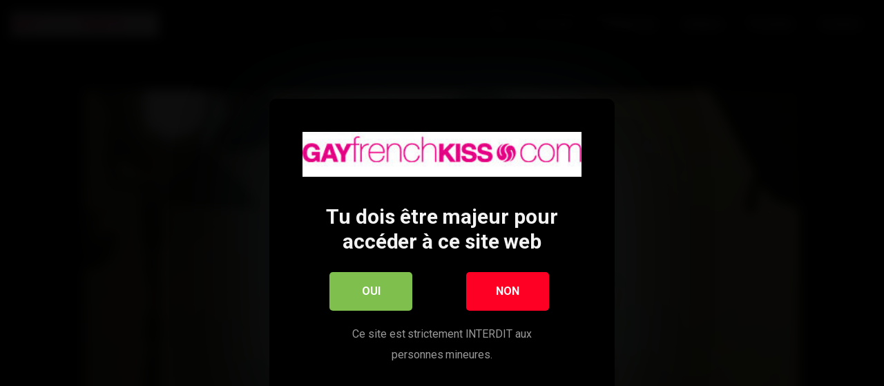

--- FILE ---
content_type: text/html; charset=UTF-8
request_url: https://gayfrenchkiss.com/shooting-photo-iv-gratuit/
body_size: 13590
content:
<!DOCTYPE html>


<html lang="fr-FR">
<head>
	<meta charset="UTF-8">
	<meta name="viewport" content="width=device-width, initial-scale=1, shrink-to-fit=no">
	<link rel="profile" href="http://gmpg.org/xfn/11">
	<!-- Google Analytics -->
		<!-- Meta Verification -->
		
<style>
	#cookie-bar {
		background-color: rgba(0,0,0,0.9)!important;		
	}
	#cookie-bar p {
		color: #FFFFFF!important;
	}
	#cookie-bar .cookie-bar__btn {
		background-color: #ea00f2!important;
		color: #FFFFFF!important;
	}
	</style>


<style>
			#dclm_modal_screen {
			background-color: rgba(0,0,0,0.8);
		}
		#dclm_modal_content {
			background-color: #000;
		}
		#dclm_modal_content h2 {
			color: #ccc;
		}
		#dclm_modal_content p {
			color: #999;
		}
		#dclm_modal_content nav .av_go {
		background-color: #7fbf4d!important;
	}
	#dclm_modal_content nav .av_no {
		background-color: #FF0025!important;
	}
	#dclm-logo img {
		opacity: 1;
	}
				#dclm-blur {
			filter: blur(8px)!important;
		}
		#dclm_modal_screen {
			background-color: rgba(0,0,0,0.95)!important;
		}
		</style>


<meta name='robots' content='index, follow, max-image-preview:large, max-snippet:-1, max-video-preview:-1' />
	<style>img:is([sizes="auto" i], [sizes^="auto," i]) { contain-intrinsic-size: 3000px 1500px }</style>
	
	<!-- This site is optimized with the Yoast SEO plugin v26.2 - https://yoast.com/wordpress/plugins/seo/ -->
	<title>Shooting photo IV (Gratuit) &#8211; Gayfrenchkiss</title>
	<meta name="description" content="Gratuit" />
	<link rel="canonical" href="https://gayfrenchkiss.com/shooting-photo-iv-gratuit/" />
	<meta name="twitter:label1" content="Écrit par" />
	<meta name="twitter:data1" content="@Denis-Stellio" />
	<meta name="twitter:label2" content="Durée de lecture est." />
	<meta name="twitter:data2" content="1 minute" />
	<script type="application/ld+json" class="yoast-schema-graph">{"@context":"https://schema.org","@graph":[{"@type":"Article","@id":"https://gayfrenchkiss.com/shooting-photo-iv-gratuit/#article","isPartOf":{"@id":"https://gayfrenchkiss.com/shooting-photo-iv-gratuit/"},"author":{"name":"@Denis-Stellio","@id":"https://gayfrenchkiss.com/#/schema/person/1555fb01637ee5af45dad4283cf38fe0"},"headline":"Shooting photo IV (Gratuit)","datePublished":"2022-06-05T16:56:34+00:00","dateModified":"2022-07-18T08:54:49+00:00","mainEntityOfPage":{"@id":"https://gayfrenchkiss.com/shooting-photo-iv-gratuit/"},"wordCount":13,"publisher":{"@id":"https://gayfrenchkiss.com/#organization"},"articleSection":["Beur","Gratuit"],"inLanguage":"fr-FR"},{"@type":"WebPage","@id":"https://gayfrenchkiss.com/shooting-photo-iv-gratuit/","url":"https://gayfrenchkiss.com/shooting-photo-iv-gratuit/","name":"Shooting photo IV (Gratuit) &#8211; Gayfrenchkiss","isPartOf":{"@id":"https://gayfrenchkiss.com/#website"},"datePublished":"2022-06-05T16:56:34+00:00","dateModified":"2022-07-18T08:54:49+00:00","description":"Gratuit","breadcrumb":{"@id":"https://gayfrenchkiss.com/shooting-photo-iv-gratuit/#breadcrumb"},"inLanguage":"fr-FR","potentialAction":[{"@type":"ReadAction","target":["https://gayfrenchkiss.com/shooting-photo-iv-gratuit/"]}]},{"@type":"BreadcrumbList","@id":"https://gayfrenchkiss.com/shooting-photo-iv-gratuit/#breadcrumb","itemListElement":[{"@type":"ListItem","position":1,"name":"Accueil","item":"https://gayfrenchkiss.com/"},{"@type":"ListItem","position":2,"name":"Gratuit","item":"https://gayfrenchkiss.com/gratuit/"},{"@type":"ListItem","position":3,"name":"Shooting photo IV (Gratuit)"}]},{"@type":"WebSite","@id":"https://gayfrenchkiss.com/#website","url":"https://gayfrenchkiss.com/","name":"Gayfrenchkiss","description":"","publisher":{"@id":"https://gayfrenchkiss.com/#organization"},"potentialAction":[{"@type":"SearchAction","target":{"@type":"EntryPoint","urlTemplate":"https://gayfrenchkiss.com/?s={search_term_string}"},"query-input":{"@type":"PropertyValueSpecification","valueRequired":true,"valueName":"search_term_string"}}],"inLanguage":"fr-FR"},{"@type":"Organization","@id":"https://gayfrenchkiss.com/#organization","name":"GayFrenchKiss","url":"https://gayfrenchkiss.com/","logo":{"@type":"ImageObject","inLanguage":"fr-FR","@id":"https://gayfrenchkiss.com/#/schema/logo/image/","url":"https://gayfrenchkiss.com/wp-content/uploads/2021/01/cropped-logo.jpg","contentUrl":"https://gayfrenchkiss.com/wp-content/uploads/2021/01/cropped-logo.jpg","width":320,"height":52,"caption":"GayFrenchKiss"},"image":{"@id":"https://gayfrenchkiss.com/#/schema/logo/image/"}},{"@type":"Person","@id":"https://gayfrenchkiss.com/#/schema/person/1555fb01637ee5af45dad4283cf38fe0","name":"@Denis-Stellio","image":{"@type":"ImageObject","inLanguage":"fr-FR","@id":"https://gayfrenchkiss.com/#/schema/person/image/","url":"https://secure.gravatar.com/avatar/36a6f0b3537438a2ac95d58b9d712f9f5ab2a530b0056e7667e04f942bd3ccfe?s=96&d=mm&r=g","contentUrl":"https://secure.gravatar.com/avatar/36a6f0b3537438a2ac95d58b9d712f9f5ab2a530b0056e7667e04f942bd3ccfe?s=96&d=mm&r=g","caption":"@Denis-Stellio"}}]}</script>
	<!-- / Yoast SEO plugin. -->


<link rel='dns-prefetch' href='//fonts.googleapis.com' />
<link rel='dns-prefetch' href='//www.googletagmanager.com' />
<link rel="alternate" type="application/rss+xml" title="Gayfrenchkiss &raquo; Flux" href="https://gayfrenchkiss.com/feed/" />
<link rel='stylesheet' id='wp-block-library-css' href='https://gayfrenchkiss.com/wp-includes/css/dist/block-library/style.min.css' type='text/css' media='all' />
<style id='classic-theme-styles-inline-css' type='text/css'>
/*! This file is auto-generated */
.wp-block-button__link{color:#fff;background-color:#32373c;border-radius:9999px;box-shadow:none;text-decoration:none;padding:calc(.667em + 2px) calc(1.333em + 2px);font-size:1.125em}.wp-block-file__button{background:#32373c;color:#fff;text-decoration:none}
</style>
<style id='global-styles-inline-css' type='text/css'>
:root{--wp--preset--aspect-ratio--square: 1;--wp--preset--aspect-ratio--4-3: 4/3;--wp--preset--aspect-ratio--3-4: 3/4;--wp--preset--aspect-ratio--3-2: 3/2;--wp--preset--aspect-ratio--2-3: 2/3;--wp--preset--aspect-ratio--16-9: 16/9;--wp--preset--aspect-ratio--9-16: 9/16;--wp--preset--color--black: #000000;--wp--preset--color--cyan-bluish-gray: #abb8c3;--wp--preset--color--white: #ffffff;--wp--preset--color--pale-pink: #f78da7;--wp--preset--color--vivid-red: #cf2e2e;--wp--preset--color--luminous-vivid-orange: #ff6900;--wp--preset--color--luminous-vivid-amber: #fcb900;--wp--preset--color--light-green-cyan: #7bdcb5;--wp--preset--color--vivid-green-cyan: #00d084;--wp--preset--color--pale-cyan-blue: #8ed1fc;--wp--preset--color--vivid-cyan-blue: #0693e3;--wp--preset--color--vivid-purple: #9b51e0;--wp--preset--gradient--vivid-cyan-blue-to-vivid-purple: linear-gradient(135deg,rgba(6,147,227,1) 0%,rgb(155,81,224) 100%);--wp--preset--gradient--light-green-cyan-to-vivid-green-cyan: linear-gradient(135deg,rgb(122,220,180) 0%,rgb(0,208,130) 100%);--wp--preset--gradient--luminous-vivid-amber-to-luminous-vivid-orange: linear-gradient(135deg,rgba(252,185,0,1) 0%,rgba(255,105,0,1) 100%);--wp--preset--gradient--luminous-vivid-orange-to-vivid-red: linear-gradient(135deg,rgba(255,105,0,1) 0%,rgb(207,46,46) 100%);--wp--preset--gradient--very-light-gray-to-cyan-bluish-gray: linear-gradient(135deg,rgb(238,238,238) 0%,rgb(169,184,195) 100%);--wp--preset--gradient--cool-to-warm-spectrum: linear-gradient(135deg,rgb(74,234,220) 0%,rgb(151,120,209) 20%,rgb(207,42,186) 40%,rgb(238,44,130) 60%,rgb(251,105,98) 80%,rgb(254,248,76) 100%);--wp--preset--gradient--blush-light-purple: linear-gradient(135deg,rgb(255,206,236) 0%,rgb(152,150,240) 100%);--wp--preset--gradient--blush-bordeaux: linear-gradient(135deg,rgb(254,205,165) 0%,rgb(254,45,45) 50%,rgb(107,0,62) 100%);--wp--preset--gradient--luminous-dusk: linear-gradient(135deg,rgb(255,203,112) 0%,rgb(199,81,192) 50%,rgb(65,88,208) 100%);--wp--preset--gradient--pale-ocean: linear-gradient(135deg,rgb(255,245,203) 0%,rgb(182,227,212) 50%,rgb(51,167,181) 100%);--wp--preset--gradient--electric-grass: linear-gradient(135deg,rgb(202,248,128) 0%,rgb(113,206,126) 100%);--wp--preset--gradient--midnight: linear-gradient(135deg,rgb(2,3,129) 0%,rgb(40,116,252) 100%);--wp--preset--font-size--small: 13px;--wp--preset--font-size--medium: 20px;--wp--preset--font-size--large: 36px;--wp--preset--font-size--x-large: 42px;--wp--preset--spacing--20: 0.44rem;--wp--preset--spacing--30: 0.67rem;--wp--preset--spacing--40: 1rem;--wp--preset--spacing--50: 1.5rem;--wp--preset--spacing--60: 2.25rem;--wp--preset--spacing--70: 3.38rem;--wp--preset--spacing--80: 5.06rem;--wp--preset--shadow--natural: 6px 6px 9px rgba(0, 0, 0, 0.2);--wp--preset--shadow--deep: 12px 12px 50px rgba(0, 0, 0, 0.4);--wp--preset--shadow--sharp: 6px 6px 0px rgba(0, 0, 0, 0.2);--wp--preset--shadow--outlined: 6px 6px 0px -3px rgba(255, 255, 255, 1), 6px 6px rgba(0, 0, 0, 1);--wp--preset--shadow--crisp: 6px 6px 0px rgba(0, 0, 0, 1);}:where(.is-layout-flex){gap: 0.5em;}:where(.is-layout-grid){gap: 0.5em;}body .is-layout-flex{display: flex;}.is-layout-flex{flex-wrap: wrap;align-items: center;}.is-layout-flex > :is(*, div){margin: 0;}body .is-layout-grid{display: grid;}.is-layout-grid > :is(*, div){margin: 0;}:where(.wp-block-columns.is-layout-flex){gap: 2em;}:where(.wp-block-columns.is-layout-grid){gap: 2em;}:where(.wp-block-post-template.is-layout-flex){gap: 1.25em;}:where(.wp-block-post-template.is-layout-grid){gap: 1.25em;}.has-black-color{color: var(--wp--preset--color--black) !important;}.has-cyan-bluish-gray-color{color: var(--wp--preset--color--cyan-bluish-gray) !important;}.has-white-color{color: var(--wp--preset--color--white) !important;}.has-pale-pink-color{color: var(--wp--preset--color--pale-pink) !important;}.has-vivid-red-color{color: var(--wp--preset--color--vivid-red) !important;}.has-luminous-vivid-orange-color{color: var(--wp--preset--color--luminous-vivid-orange) !important;}.has-luminous-vivid-amber-color{color: var(--wp--preset--color--luminous-vivid-amber) !important;}.has-light-green-cyan-color{color: var(--wp--preset--color--light-green-cyan) !important;}.has-vivid-green-cyan-color{color: var(--wp--preset--color--vivid-green-cyan) !important;}.has-pale-cyan-blue-color{color: var(--wp--preset--color--pale-cyan-blue) !important;}.has-vivid-cyan-blue-color{color: var(--wp--preset--color--vivid-cyan-blue) !important;}.has-vivid-purple-color{color: var(--wp--preset--color--vivid-purple) !important;}.has-black-background-color{background-color: var(--wp--preset--color--black) !important;}.has-cyan-bluish-gray-background-color{background-color: var(--wp--preset--color--cyan-bluish-gray) !important;}.has-white-background-color{background-color: var(--wp--preset--color--white) !important;}.has-pale-pink-background-color{background-color: var(--wp--preset--color--pale-pink) !important;}.has-vivid-red-background-color{background-color: var(--wp--preset--color--vivid-red) !important;}.has-luminous-vivid-orange-background-color{background-color: var(--wp--preset--color--luminous-vivid-orange) !important;}.has-luminous-vivid-amber-background-color{background-color: var(--wp--preset--color--luminous-vivid-amber) !important;}.has-light-green-cyan-background-color{background-color: var(--wp--preset--color--light-green-cyan) !important;}.has-vivid-green-cyan-background-color{background-color: var(--wp--preset--color--vivid-green-cyan) !important;}.has-pale-cyan-blue-background-color{background-color: var(--wp--preset--color--pale-cyan-blue) !important;}.has-vivid-cyan-blue-background-color{background-color: var(--wp--preset--color--vivid-cyan-blue) !important;}.has-vivid-purple-background-color{background-color: var(--wp--preset--color--vivid-purple) !important;}.has-black-border-color{border-color: var(--wp--preset--color--black) !important;}.has-cyan-bluish-gray-border-color{border-color: var(--wp--preset--color--cyan-bluish-gray) !important;}.has-white-border-color{border-color: var(--wp--preset--color--white) !important;}.has-pale-pink-border-color{border-color: var(--wp--preset--color--pale-pink) !important;}.has-vivid-red-border-color{border-color: var(--wp--preset--color--vivid-red) !important;}.has-luminous-vivid-orange-border-color{border-color: var(--wp--preset--color--luminous-vivid-orange) !important;}.has-luminous-vivid-amber-border-color{border-color: var(--wp--preset--color--luminous-vivid-amber) !important;}.has-light-green-cyan-border-color{border-color: var(--wp--preset--color--light-green-cyan) !important;}.has-vivid-green-cyan-border-color{border-color: var(--wp--preset--color--vivid-green-cyan) !important;}.has-pale-cyan-blue-border-color{border-color: var(--wp--preset--color--pale-cyan-blue) !important;}.has-vivid-cyan-blue-border-color{border-color: var(--wp--preset--color--vivid-cyan-blue) !important;}.has-vivid-purple-border-color{border-color: var(--wp--preset--color--vivid-purple) !important;}.has-vivid-cyan-blue-to-vivid-purple-gradient-background{background: var(--wp--preset--gradient--vivid-cyan-blue-to-vivid-purple) !important;}.has-light-green-cyan-to-vivid-green-cyan-gradient-background{background: var(--wp--preset--gradient--light-green-cyan-to-vivid-green-cyan) !important;}.has-luminous-vivid-amber-to-luminous-vivid-orange-gradient-background{background: var(--wp--preset--gradient--luminous-vivid-amber-to-luminous-vivid-orange) !important;}.has-luminous-vivid-orange-to-vivid-red-gradient-background{background: var(--wp--preset--gradient--luminous-vivid-orange-to-vivid-red) !important;}.has-very-light-gray-to-cyan-bluish-gray-gradient-background{background: var(--wp--preset--gradient--very-light-gray-to-cyan-bluish-gray) !important;}.has-cool-to-warm-spectrum-gradient-background{background: var(--wp--preset--gradient--cool-to-warm-spectrum) !important;}.has-blush-light-purple-gradient-background{background: var(--wp--preset--gradient--blush-light-purple) !important;}.has-blush-bordeaux-gradient-background{background: var(--wp--preset--gradient--blush-bordeaux) !important;}.has-luminous-dusk-gradient-background{background: var(--wp--preset--gradient--luminous-dusk) !important;}.has-pale-ocean-gradient-background{background: var(--wp--preset--gradient--pale-ocean) !important;}.has-electric-grass-gradient-background{background: var(--wp--preset--gradient--electric-grass) !important;}.has-midnight-gradient-background{background: var(--wp--preset--gradient--midnight) !important;}.has-small-font-size{font-size: var(--wp--preset--font-size--small) !important;}.has-medium-font-size{font-size: var(--wp--preset--font-size--medium) !important;}.has-large-font-size{font-size: var(--wp--preset--font-size--large) !important;}.has-x-large-font-size{font-size: var(--wp--preset--font-size--x-large) !important;}
:where(.wp-block-post-template.is-layout-flex){gap: 1.25em;}:where(.wp-block-post-template.is-layout-grid){gap: 1.25em;}
:where(.wp-block-columns.is-layout-flex){gap: 2em;}:where(.wp-block-columns.is-layout-grid){gap: 2em;}
:root :where(.wp-block-pullquote){font-size: 1.5em;line-height: 1.6;}
</style>
<link rel='stylesheet' id='dnd-upload-cf7-css' href='https://gayfrenchkiss.com/wp-content/plugins/drag-and-drop-multiple-file-upload-contact-form-7/assets/css/dnd-upload-cf7.css' type='text/css' media='all' />
<link rel='stylesheet' id='contact-form-7-css' href='https://gayfrenchkiss.com/wp-content/plugins/contact-form-7/includes/css/styles.css' type='text/css' media='all' />
<link rel='stylesheet' id='kot-styles-css' href='https://gayfrenchkiss.com/wp-content/themes/kolortube/css/theme.min.css' type='text/css' media='all' />
<link rel='stylesheet' id='kot-body-font-css' href='https://fonts.googleapis.com/css?family=Roboto%3A400%2C500%2C700&#038;display=swap&#038;ver=1.0.0' type='text/css' media='all' />
<link rel='stylesheet' id='kot-videojs-style-css' href='https://gayfrenchkiss.com/wp-content/themes/kolortube/vendor/videojs/video-js.css' type='text/css' media='all' />
<link rel='stylesheet' id='kot-custom-style-css' href='https://gayfrenchkiss.com/wp-content/themes/kolortube/css/custom.css' type='text/css' media='all' />
<link rel='stylesheet' id='coco-cookie-consent-style-css' href='https://gayfrenchkiss.com/wp-content/plugins/wps-cookie-consent/public/assets/css/cookie-consent.css' type='text/css' media='all' />
<link rel='stylesheet' id='dclm-disclaimer-style-css' href='https://gayfrenchkiss.com/wp-content/plugins/wps-disclaimer/public/assets/css/disclaimer.css' type='text/css' media='all' />
<script type="text/javascript" src="https://gayfrenchkiss.com/wp-includes/js/jquery/jquery.min.js" id="jquery-core-js"></script>
<script type="text/javascript" src="https://gayfrenchkiss.com/wp-includes/js/jquery/jquery-migrate.min.js" id="jquery-migrate-js"></script>
<link rel="https://api.w.org/" href="https://gayfrenchkiss.com/wp-json/" /><link rel="alternate" title="JSON" type="application/json" href="https://gayfrenchkiss.com/wp-json/wp/v2/posts/5532" /><link rel="EditURI" type="application/rsd+xml" title="RSD" href="https://gayfrenchkiss.com/xmlrpc.php?rsd" />
<meta name="generator" content="WordPress 6.8.3" />
<link rel='shortlink' href='https://gayfrenchkiss.com/?p=5532' />
<link rel="alternate" title="oEmbed (JSON)" type="application/json+oembed" href="https://gayfrenchkiss.com/wp-json/oembed/1.0/embed?url=https%3A%2F%2Fgayfrenchkiss.com%2Fshooting-photo-iv-gratuit%2F" />
<link rel="alternate" title="oEmbed (XML)" type="text/xml+oembed" href="https://gayfrenchkiss.com/wp-json/oembed/1.0/embed?url=https%3A%2F%2Fgayfrenchkiss.com%2Fshooting-photo-iv-gratuit%2F&#038;format=xml" />
<meta name="generator" content="Site Kit by Google 1.164.0" />	<style type="text/css">
		body,
		.navbar-expand-md .navbar-nav .dropdown-menu {
			color: rgba(255,255,255,0.75)!important;
			background: #000000!important;
		}
		.body-gradient {
			background: -moz-linear-gradient(45deg, rgba(0,0,0,0.50) 0%, rgba(0,0,0,0) 100%);
			background: -webkit-linear-gradient(45deg, rgba(0,0,0,0.50) 0%, rgba(0,0,0,0) 100%);
			background: linear-gradient(45deg, rgba(0,0,0,0.50) 0%, rgba(0,0,0,0) 100%);
			/* filter: progid:DXImageTransform.Microsoft.gradient( startColorstr='#a6000000', endColorstr='#00000000',GradientType=1 ); */
		}
		/* #video-views {
			background: -moz-linear-gradient(0deg, rgba(0,0,0,0.50) 0%, rgba(0,0,0,0) 100%);
			background: -webkit-linear-gradient(0deg, rgba(0,0,0,0.50) 0%, rgba(0,0,0,0) 100%);
			background: linear-gradient(0deg, rgba(0,0,0,0.50) 0%, rgba(0,0,0,0) 100%);
		} */
		a {
			color: #ea00f2;
		}
		a:hover,
		ul#menu-footer-menu li a,
		.tags-list .list-title,
		.single-video-comments label,
		.tags-letter-block .tag-items .tag-item a,
		.video-block .rating {
			color: rgba(255,255,255,0.95)!important;
		}
		ul#menu-footer-menu li a:hover,
		.required,
		#show-sharing-buttons:hover i,
		.tags-letter-block .tag-items .tag-item a:hover {
			color: #ea00f2!important;
		}
		h1, h2, h3, h4, h5, h6,
		.navbar a,
		.video-bio .tags-title,
		.kot-tag-filter-widget ul li a,
		.slick-arrow,
		.video-share-url textarea,
		.video-block a.infos span.title,
		.video-block .video-datas {
			color: rgba(255,255,255,0.95)!important;
		}
		.tags-list a,
		.video-block .duration,
		.no-thumb {
			background-color: #000000;
			color: #FFFFFF!important;
		}
		.navbar li a:hover,
		.navbar li.active > a,
		.kot-tag-filter-widget ul li a:hover,
		.kot-tag-filter-widget ul li a.active,
		.kot-tag-filter-widget ul li.current-cat a,
		.video-js .vjs-play-progress,
		.tags-list a:hover {
			background-color: #ea00f2;
			color: #FFFFFF!important;
		}
		.btn-primary,
		.post-navigation a {
			background-color: #ea00f2;
			color: #FFFFFF!important;
			border-color: #ea00f2;
		}
		.btn-primary:hover,
		.post-navigation a:hover,
		.btn-primary:not(:disabled):not(.disabled).active, .btn-primary:not(:disabled):not(.disabled):active, .show>.btn-primary.dropdown-toggle {
			color: rgba(255,255,255,0.95)!important;
			background-color: rgba(0,0,0,0.8);
			border-color: rgba(0,0,0,0.8);
					}
		.video-block {
			background: rgba(0,0,0,0.25);
    		background: radial-gradient(circle, rgba(0,0,0,0.15) 0%, rgba(0,0,0,0.30) 100%);
		}
		.video-block-happy,
		.video-js .vjs-load-progress div {
			background-color: rgba(0,0,0,0.25)!important;
		}
		.page-link {
			margin:0;
			background-color: rgba(0,0,0,0.25)!important;
			color: #FFFFFF!important;
			border: none !important;
			z-index:1!important;
		}
		.page-link:not(.dots):hover {
			background-color: #000000!important;
			color: #FFFFFF!important;
			border: none !important;
		}
		.page-link.dots,
		.post-like a i,
		.post-like a.already-voted:hover i {
			color: rgba(255,255,255,0.5)!important;
		}
		.post-like a:hover i {
			color: #ea00f2!important;
		}
		.page-item.active .page-link {
			border: 2px solid black;
			background-color: #ea00f2!important;
			color: #FFFFFF!important;
			border: none !important;
		}
		body,
		.navbar,
		.navbar-collapse {
			background-color: #000000;
		}
		.video-player .video-js .vjs-control-bar,
		.fluid_video_wrapper.fluid_player_layout_default .fluid_controls_container,
		.slick-arrow {
			background-color: rgba(0,0,0,0.8)!important;
		}
		.slick-arrow:hover {
			background-color: rgba(234,0,242,0.8);
		}
		.video-actions-box,
		.video-share-box {
			background-color: rgba(0,0,0,0.4);
		}
		.hero,
		.kot-tag-filter-widget ul li a,
		.entry-content,
		.related-videos {
			background-color: rgba(0,0,0,0.15);
		}
		.single-video-player {
			background-color: rgba(0,0,0,0.5);
		}
		.happy-section {
			background-color: rgba(0,0,0,0.3);
		}
		#wrapper-footer,
		.header-search-form input,
		.video-js .vjs-load-progress,
		.rating-bar, .rating-bar-meter {
			background-color: rgba(0,0,0,0.25);
		}
		.video-tracking a span.text,
		.rating-bar-meter {
			background: -moz-linear-gradient(0deg, rgba(234,0,242,0.7) 0%, rgba(234,0,242,1) 100%);
			background: -webkit-linear-gradient(0deg, rgba(234,0,242,0.7) 0%, rgba(234,0,242,1) 100%);
			background: linear-gradient(0deg, rgba(234,0,242,0.7) 0%, rgba(234,0,242,1) 100%);
		}
		.widget-area {
			background: -moz-linear-gradient(0deg, rgba(0,0,0,0.15) 0%, rgba(0,0,0,0.05) 100%);
			background: -webkit-linear-gradient(0deg, rgba(0,0,0,0.15) 0%, rgba(0,0,0,0.05) 100%);
			background: linear-gradient(0deg, rgba(0,0,0,0.15) 0%, rgba(0,0,0,0.05) 100%);
		}
		.video-info .col {
			background: -moz-linear-gradient(top, rgba(0,0,0,0.25) 0%, rgba(0,0,0,0) 100%);
			background: -webkit-linear-gradient(top, rgba(0,0,0,0.25) 0%, rgba(0,0,0,0) 100%);
			background: linear-gradient(to bottom, rgba(0,0,0,0.25) 0%, rgba(0,0,0,0) 100%);
			/* filter: progid:DXImageTransform.Microsoft.gradient( startColorstr='#a6000000', endColorstr='#00000000',GradientType=1 ); */
		}
		.video-info .col strong,
		.header-search-form input,
		.header-search-form input::placeholder {
			color: rgba(255,255,255,0.9)!important;
		}
		.hamburger-inner, .hamburger-inner::before, .hamburger-inner::after,
		.hamburger.is-active .hamburger-inner, .hamburger.is-active .hamburger-inner::before, .hamburger.is-active .hamburger-inner::after {
			background-color: rgba(255,255,255,0.9);
		}
		.search-svg {
			fill: rgba(255,255,255,0.9)!important;
		}
		.tag-sep {
			background-color: rgba(255,255,255,0.3);
		}
		.header-search-toggle:hover .search-svg {
			fill: #ea00f2!important;
		}
		.video-thumb-link,
		.form-control:focus, .wpcf7 .wpcf7-validation-errors:focus, .wpcf7 input:focus[type=color], .wpcf7 input:focus[type=date], .wpcf7 input:focus[type=datetime-local], .wpcf7 input:focus[type=datetime], .wpcf7 input:focus[type=email], .wpcf7 input:focus[type=file], .wpcf7 input:focus[type=month], .wpcf7 input:focus[type=number], .wpcf7 input:focus[type=range], .wpcf7 input:focus[type=search], .wpcf7 input:focus[type=submit], .wpcf7 input:focus[type=tel], .wpcf7 input:focus[type=text], .wpcf7 input:focus[type=time], .wpcf7 input:focus[type=url], .wpcf7 input:focus[type=week], .wpcf7 select:focus, .wpcf7 textarea:focus,
		.navbar-dark .navbar-collapse .nav-link,
		.video-tracking {
			border-color: rgba(0,0,0,0.15);
		}
		textarea, input, .wpcf7 textarea, .wpcf7 textarea.wpcf7-validation-errors, textarea.form-control, .form-control, .wpcf7 .wpcf7-validation-errors, .wpcf7 input[type=color], .wpcf7 input[type=date], .wpcf7 input[type=datetime-local], .wpcf7 input[type=datetime], .wpcf7 input[type=email], .wpcf7 input[type=file], .wpcf7 input[type=month], .wpcf7 input[type=number], .wpcf7 input[type=range], .wpcf7 input[type=search], .wpcf7 input[type=submit], .wpcf7 input[type=tel], .wpcf7 input[type=text], .wpcf7 input[type=time], .wpcf7 input[type=url], .wpcf7 input[type=week], .wpcf7 select, .wpcf7 textarea {
			background-color: rgba(255,255,255,0.3);
			border-color: rgba(255,255,255,0.3);
		}

		@-webkit-keyframes glowing {
			0% { border-color: #ea00f2; -webkit-box-shadow: 0 0 3px #ea00f2; }
			50% { -webkit-box-shadow: 0 0 20px #ea00f2; }
			100% { border-color: #ea00f2; -webkit-box-shadow: 0 0 3px #ea00f2; }
		}

		@-moz-keyframes glowing {
			0% { border-color: #ea00f2; -moz-box-shadow: 0 0 3px #ea00f2; }
			50% { -moz-box-shadow: 0 0 20px #ea00f2; }
			100% { border-color: #ea00f2; -moz-box-shadow: 0 0 3px #ea00f2; }
		}

		@-o-keyframes glowing {
			0% { border-color: #ea00f2; box-shadow: 0 0 3px #ea00f2; }
			50% { box-shadow: 0 0 20px #ea00f2; }
			100% { border-color: #ea00f2; box-shadow: 0 0 3px #ea00f2; }
		}

		@keyframes glowing {
			0% { border-color: #ea00f2; box-shadow: 0 0 3px #ea00f2; }
			50% { box-shadow: 0 0 20px #ea00f2; }
			100% { border-color: #ea00f2; box-shadow: 0 0 3px #ea00f2; }
		}

	</style>
	<meta name="mobile-web-app-capable" content="yes">
<meta name="apple-mobile-web-app-capable" content="yes">
<meta name="apple-mobile-web-app-title" content="Gayfrenchkiss - ">
<link rel="icon" href="https://gayfrenchkiss.com/wp-content/uploads/2021/02/cropped-favicon-32x32.png" sizes="32x32" />
<link rel="icon" href="https://gayfrenchkiss.com/wp-content/uploads/2021/02/cropped-favicon-192x192.png" sizes="192x192" />
<link rel="apple-touch-icon" href="https://gayfrenchkiss.com/wp-content/uploads/2021/02/cropped-favicon-180x180.png" />
<meta name="msapplication-TileImage" content="https://gayfrenchkiss.com/wp-content/uploads/2021/02/cropped-favicon-270x270.png" />
		<style type="text/css" id="wp-custom-css">
					</style>
		</head>

<body class="wp-singular post-template-default single single-post postid-5532 single-format-standard wp-custom-logo wp-embed-responsive wp-theme-kolortube group-blog">
<div class="body-gradient"></div>
<div class="site" id="page">

	<!-- ******************* The Navbar Area ******************* -->
	<div id="wrapper-navbar" itemscope itemtype="http://schema.org/WebSite">

		<a class="skip-link sr-only sr-only-focusable" href="#content">Aller au contenu</a>

		<nav class="navbar navbar-expand-md navbar-dark">
			<div class="bg-darken"></div>
				<div class="container container-lg nav-container">
					<!-- Your site title as branding in the menu -->
					<a href="https://gayfrenchkiss.com/" class="navbar-brand custom-logo-link" rel="home"><img width="320" height="52" src="https://gayfrenchkiss.com/wp-content/uploads/2021/01/cropped-logo.jpg" class="img-fluid" alt="Gayfrenchkiss" decoding="async" srcset="https://gayfrenchkiss.com/wp-content/uploads/2021/01/cropped-logo.jpg 320w, https://gayfrenchkiss.com/wp-content/uploads/2021/01/cropped-logo-300x49.jpg 300w" sizes="(max-width: 320px) 100vw, 320px" /></a><!-- end custom logo -->

				<div class="search-nav">					
					<div class="header-search-toggle">
						<img src="https://gayfrenchkiss.com/wp-content/themes/kolortube/img/search.svg" width="28" height="28" style="fill: rgba(255,255,255,0.9)!important;">
					</div>
					<!-- Menu mobile -->
					<button class="navbar-toggler hamburger hamburger--slider" type="button" data-toggle="collapse" data-target="#navbarNavDropdown" aria-controls="navbarNavDropdown" aria-expanded="false" aria-label="Toggle navigation">
						<span class="hamburger-box">
							<span class="hamburger-inner"></span>
						</span>
					</button>

					<!-- The WordPress Menu goes here -->
					<div id="navbarNavDropdown" class="collapse navbar-collapse"><ul id="menu-main-menu" class="navbar-nav ml-auto"><li itemscope="itemscope" itemtype="https://www.schema.org/SiteNavigationElement" id="menu-item-13" class="menu-item menu-item-type-custom menu-item-object-custom menu-item-home menu-item-13 nav-item"><a title="Accueil" href="https://gayfrenchkiss.com" class="nav-link">Accueil</a></li>
<li itemscope="itemscope" itemtype="https://www.schema.org/SiteNavigationElement" id="menu-item-14" class="menu-item menu-item-type-post_type menu-item-object-page menu-item-14 nav-item"><a title="Catégories" href="https://gayfrenchkiss.com/categories/" class="nav-link">Catégories</a></li>
<li itemscope="itemscope" itemtype="https://www.schema.org/SiteNavigationElement" id="menu-item-4547" class="menu-item menu-item-type-post_type menu-item-object-page menu-item-4547 nav-item"><a title="Acteurs" href="https://gayfrenchkiss.com/actors/" class="nav-link">Acteurs</a></li>
<li itemscope="itemscope" itemtype="https://www.schema.org/SiteNavigationElement" id="menu-item-112" class="menu-item menu-item-type-post_type menu-item-object-page menu-item-112 nav-item"><a title="Postuler" href="https://gayfrenchkiss.com/postuler/" class="nav-link">Postuler</a></li>
<li itemscope="itemscope" itemtype="https://www.schema.org/SiteNavigationElement" id="menu-item-113" class="menu-item menu-item-type-post_type menu-item-object-page menu-item-113 nav-item"><a title="Contact" href="https://gayfrenchkiss.com/contact/" class="nav-link">Contact</a></li>
</ul></div>				</div>				
			</div><!-- .container -->
		</nav><!-- .site-navigation -->
		<div class="header-search-form">
			
<form role="search" method="get" class="search-form" action="https://gayfrenchkiss.com/">
	<input type="search" class="search-field" placeholder="Search..." value="" name="s" title="Search for:" />
	</form>
		</div>
	</div><!-- #wrapper-navbar end -->

<div class="wrapper" id="single-wrapper">
	<article id="post-5532" class="post-5532 post type-post status-publish format-standard hentry category-beur category-gratuit" itemprop="video" itemscope itemtype="http://schema.org/VideoObject">
	    <section class="single-video-player">
		<div class="container">
			<div class="row">
									<div class="col-12 col-md-10 mx-auto">
						
<div class="responsive-player video-player">
	<meta itemprop="author" content="@Denis-Stellio" />
	<meta itemprop="name" content="Shooting photo IV (Gratuit)" />
			<meta itemprop="description" content="Encore un exemple de shooting photo d'un acteur potentiel." />
		<meta itemprop="duration" content="P0DT0H4M3S" />
	<meta itemprop="thumbnailUrl" content="https://gayfrenchkiss.com/wp-content/uploads/2022/06/Large897G.jpg" />
	        	<meta itemprop="contentURL" content="https://gayfrenchkiss.com/videosGFK/16911facc29727.mp4" />
		<meta itemprop="uploadDate" content="2022-06-05T18:56:34+02:00" />

			<video id="kot-video" class="video-js vjs-big-play-centered" controls preload="auto" width="640" height="264" poster="https://gayfrenchkiss.com/wp-content/uploads/2022/06/Large897G.jpg"><source src="https://gayfrenchkiss.com/videosGFK/16911facc29727.mp4" type="video/mp4"></video>	
	<!-- Inside video player advertising -->
	</div>					</div>
							</div>
		</div>
	</section>
		<section class="single-video-infos">
		<div class="container">
			<div class="row d-flex justify-content-between">
				<div class="col-12 col-md-8 col-left">
					<h1>Shooting photo IV (Gratuit)</h1>
					<!-- Description -->
											<div class="video-description">
							
<p>Encore un exemple de shooting photo d&rsquo;un acteur potentiel.</p>
						</div>
					
					<div class="row tags-list">
									<div class="col-12 col-md-10">
										<div class="list"><a href="https://gayfrenchkiss.com/beur/" class="label" title="Beur"><i class="fa fa-folder"></i> Beur</a><a href="https://gayfrenchkiss.com/gratuit/" class="label" title="Gratuit"><i class="fa fa-folder"></i> Gratuit</a></div></div></div>									</div>
				<div class="col-12 col-md-4">
					<div class="video-actions">
						<div id="video-views" class="video-actions-box"><span class="views-number">214</span> <span class="views-title">views</span></div>
						<div id="video-rate" class="video-actions-box"><div class="post-like"><a href="#" data-post_id="5532" data-post_like="like"><span class="like" title="I like this"><span id="more"><i class="fa fa-thumbs-up"></i></span></a>
		<div class="rating-likes-bar">
			<div class="likes"><span class="likes_count">0</span> / <span class="dislikes_count">0</span></div>
			<div class="rating-bar">			
				<div class="rating-bar-meter"></div>
			</div>		
		</div>
		<a href="#" data-post_id="5532" data-post_like="dislike">
			<span title="I dislike this" class="qtip dislike"><span id="less"><i class="fa fa-thumbs-down fa-flip-horizontal"></i></span></span>
		</a></div></div>
					</div>
									</div>
			</div>
		</div>
	</section>
	</article>

			<section class="related-videos">
			<div class="video-loop">
				<div class="container container-lg p-0">
					<h2 class="text-center">Tu aimes cette vidéo ? Tu aimeras aussi...</h2>
					<div class="row no-gutters">
						

<div class=" col-6 col-md-4 col-lg-3 col-xl-2">
	<div
		class="video-block thumbs-rotation"
		data-post-id="2737"
			>
		<a class="thumb" href="https://gayfrenchkiss.com/plan-a-3-partie-2/">
												<img class="video-img img-fluid" data-src="https://gayfrenchkiss.com/wp-content/uploads/2021/01/video96_orig.gif" alt="Plan à 3 &#8211; Partie 2">
									</a>
		<a class="infos" href="https://gayfrenchkiss.com/plan-a-3-partie-2/" title="Plan à 3 &#8211; Partie 2">
			<span class="title">Plan à 3 &#8211; Partie 2</span>
			<div class="video-datas">
				<span class="views-number"><i class="fa fa-eye"></i> 95</span>
									<span class="rating"><i class="fa fa-thumbs-up"></i> 100%</span>
											</div>
		</a>
	</div>
</div>



<div class=" col-6 col-md-4 col-lg-3 col-xl-2">
	<div
		class="video-block thumbs-rotation"
		data-post-id="5851"
			>
		<a class="thumb" href="https://gayfrenchkiss.com/la-branlette-de-franky-gratuit/">
												<img class="video-img img-fluid" data-src="https://gayfrenchkiss.com/wp-content/uploads/2022/08/Large914G.jpg" alt="La branlette de Franky (Gratuit)">
									</a>
		<a class="infos" href="https://gayfrenchkiss.com/la-branlette-de-franky-gratuit/" title="La branlette de Franky (Gratuit)">
			<span class="title">La branlette de Franky (Gratuit)</span>
			<div class="video-datas">
				<span class="views-number"><i class="fa fa-eye"></i> 220</span>
									<span class="rating"><i class="fa fa-thumbs-up"></i> 100%</span>
												<span class="duration">02:34</span>			</div>
		</a>
	</div>
</div>



<div class=" col-6 col-md-4 col-lg-3 col-xl-2">
	<div
		class="video-block thumbs-rotation"
		data-post-id="5539"
			>
		<a class="thumb" href="https://gayfrenchkiss.com/essayages-et-echanges-gratuit/">
												<img class="video-img img-fluid" data-src="https://gayfrenchkiss.com/wp-content/uploads/2022/06/Large899G.jpg" alt="Essayages et échanges (Gratuit)">
									</a>
		<a class="infos" href="https://gayfrenchkiss.com/essayages-et-echanges-gratuit/" title="Essayages et échanges (Gratuit)">
			<span class="title">Essayages et échanges (Gratuit)</span>
			<div class="video-datas">
				<span class="views-number"><i class="fa fa-eye"></i> 428</span>
									<span class="rating"><i class="fa fa-thumbs-up"></i> 100%</span>
												<span class="duration">02:17</span>			</div>
		</a>
	</div>
</div>



<div class=" col-6 col-md-4 col-lg-3 col-xl-2">
	<div
		class="video-block thumbs-rotation"
		data-post-id="4792"
			>
		<a class="thumb" href="https://gayfrenchkiss.com/defonce-entre-blacks-partie-2/">
												<img class="video-img img-fluid" data-src="https://gayfrenchkiss.com/wp-content/uploads/2021/12/Large922.jpg" alt="Défonce entre blacks &#8211; Partie 2">
									</a>
		<a class="infos" href="https://gayfrenchkiss.com/defonce-entre-blacks-partie-2/" title="Défonce entre blacks &#8211; Partie 2">
			<span class="title">Défonce entre blacks &#8211; Partie 2</span>
			<div class="video-datas">
				<span class="views-number"><i class="fa fa-eye"></i> 407</span>
									<span class="rating"><i class="fa fa-thumbs-up"></i> 100%</span>
												<span class="duration">15:37</span>			</div>
		</a>
	</div>
</div>



<div class=" col-6 col-md-4 col-lg-3 col-xl-2">
	<div
		class="video-block thumbs-rotation"
		data-post-id="8390"
			>
		<a class="thumb" href="https://gayfrenchkiss.com/shooting-photos-et/">
												<img class="video-img img-fluid" data-src="https://gayfrenchkiss.com/wp-content/uploads/2025/03/Large1085.jpg" alt="Shooting photos et +&#8230;">
									</a>
		<a class="infos" href="https://gayfrenchkiss.com/shooting-photos-et/" title="Shooting photos et +&#8230;">
			<span class="title">Shooting photos et +&#8230;</span>
			<div class="video-datas">
				<span class="views-number"><i class="fa fa-eye"></i> 309</span>
									<span class="rating"><i class="fa fa-thumbs-up"></i> 100%</span>
												<span class="duration">21:56</span>			</div>
		</a>
	</div>
</div>



<div class=" col-6 col-md-4 col-lg-3 col-xl-2">
	<div
		class="video-block thumbs-rotation"
		data-post-id="5866"
			>
		<a class="thumb" href="https://gayfrenchkiss.com/meme-pas-le-temps-pour-un-cafe-partie-1/">
												<img class="video-img img-fluid" data-src="https://gayfrenchkiss.com/wp-content/uploads/2022/09/Large956.jpg" alt="Même pas le temps pour un café (Partie 1)">
									</a>
		<a class="infos" href="https://gayfrenchkiss.com/meme-pas-le-temps-pour-un-cafe-partie-1/" title="Même pas le temps pour un café (Partie 1)">
			<span class="title">Même pas le temps pour un café (Partie 1)</span>
			<div class="video-datas">
				<span class="views-number"><i class="fa fa-eye"></i> 333</span>
									<span class="rating"><i class="fa fa-thumbs-up"></i> 98%</span>
												<span class="duration">12:50</span>			</div>
		</a>
	</div>
</div>



<div class=" col-6 col-md-4 col-lg-3 col-xl-2">
	<div
		class="video-block thumbs-rotation"
		data-post-id="5870"
			>
		<a class="thumb" href="https://gayfrenchkiss.com/casting-de-manu-gratuit/">
												<img class="video-img img-fluid" data-src="https://gayfrenchkiss.com/wp-content/uploads/2022/09/Large915G.jpg" alt="Casting de Manu (Gratuit)">
									</a>
		<a class="infos" href="https://gayfrenchkiss.com/casting-de-manu-gratuit/" title="Casting de Manu (Gratuit)">
			<span class="title">Casting de Manu (Gratuit)</span>
			<div class="video-datas">
				<span class="views-number"><i class="fa fa-eye"></i> 424</span>
									<span class="rating"><i class="fa fa-thumbs-up"></i> 100%</span>
												<span class="duration">11:37</span>			</div>
		</a>
	</div>
</div>



<div class=" col-6 col-md-4 col-lg-3 col-xl-2">
	<div
		class="video-block thumbs-rotation"
		data-post-id="2906"
			>
		<a class="thumb" href="https://gayfrenchkiss.com/bonne-baise-aux-urinoirs-partie-2/">
												<img class="video-img img-fluid" data-src="https://gayfrenchkiss.com/wp-content/uploads/2021/01/video275_orig.jpg" alt="Bonne baise aux urinoirs &#8211; Partie 2">
									</a>
		<a class="infos" href="https://gayfrenchkiss.com/bonne-baise-aux-urinoirs-partie-2/" title="Bonne baise aux urinoirs &#8211; Partie 2">
			<span class="title">Bonne baise aux urinoirs &#8211; Partie 2</span>
			<div class="video-datas">
				<span class="views-number"><i class="fa fa-eye"></i> 66</span>
									<span class="rating"><i class="fa fa-thumbs-up"></i> 100%</span>
												<span class="duration">17:00</span>			</div>
		</a>
	</div>
</div>



<div class=" col-6 col-md-4 col-lg-3 col-xl-2">
	<div
		class="video-block thumbs-rotation"
		data-post-id="5182"
			>
		<a class="thumb" href="https://gayfrenchkiss.com/tel-est-pris/">
												<img class="video-img img-fluid" data-src="https://gayfrenchkiss.com/wp-content/uploads/2022/03/Large932.jpg" alt="Tel est pris&#8230;">
									</a>
		<a class="infos" href="https://gayfrenchkiss.com/tel-est-pris/" title="Tel est pris&#8230;">
			<span class="title">Tel est pris&#8230;</span>
			<div class="video-datas">
				<span class="views-number"><i class="fa fa-eye"></i> 257</span>
									<span class="rating"><i class="fa fa-thumbs-up"></i> 100%</span>
												<span class="duration">20:57</span>			</div>
		</a>
	</div>
</div>



<div class=" col-6 col-md-4 col-lg-3 col-xl-2">
	<div
		class="video-block thumbs-rotation"
		data-post-id="3152"
			>
		<a class="thumb" href="https://gayfrenchkiss.com/retro-sur-la-gaypride-2013-a-paris/">
												<img class="video-img img-fluid" data-src="https://gayfrenchkiss.com/wp-content/uploads/2021/01/video530_orig.jpg" alt="Rétro sur la Gaypride 2013 a Paris">
									</a>
		<a class="infos" href="https://gayfrenchkiss.com/retro-sur-la-gaypride-2013-a-paris/" title="Rétro sur la Gaypride 2013 a Paris">
			<span class="title">Rétro sur la Gaypride 2013 a Paris</span>
			<div class="video-datas">
				<span class="views-number"><i class="fa fa-eye"></i> 181</span>
									<span class="rating"><i class="fa fa-thumbs-up"></i> 100%</span>
												<span class="duration">24:00</span>			</div>
		</a>
	</div>
</div>



<div class=" col-6 col-md-4 col-lg-3 col-xl-2">
	<div
		class="video-block thumbs-rotation"
		data-post-id="7711"
			>
		<a class="thumb" href="https://gayfrenchkiss.com/baise-avant-le-taf-gratuit/">
												<img class="video-img img-fluid" data-src="https://gayfrenchkiss.com/wp-content/uploads/2024/05/Large1022G.jpg" alt="Baise avant le taf (Gratuit)">
									</a>
		<a class="infos" href="https://gayfrenchkiss.com/baise-avant-le-taf-gratuit/" title="Baise avant le taf (Gratuit)">
			<span class="title">Baise avant le taf (Gratuit)</span>
			<div class="video-datas">
				<span class="views-number"><i class="fa fa-eye"></i> 509</span>
									<span class="rating"><i class="fa fa-thumbs-up"></i> 100%</span>
												<span class="duration">02:05</span>			</div>
		</a>
	</div>
</div>



<div class=" col-6 col-md-4 col-lg-3 col-xl-2">
	<div
		class="video-block thumbs-rotation"
		data-post-id="5227"
			>
		<a class="thumb" href="https://gayfrenchkiss.com/casting-de-jul-gratuit/">
												<img class="video-img img-fluid" data-src="https://gayfrenchkiss.com/wp-content/uploads/2022/04/Large888G.jpg" alt="Casting de Jul (Gratuit)">
									</a>
		<a class="infos" href="https://gayfrenchkiss.com/casting-de-jul-gratuit/" title="Casting de Jul (Gratuit)">
			<span class="title">Casting de Jul (Gratuit)</span>
			<div class="video-datas">
				<span class="views-number"><i class="fa fa-eye"></i> 320</span>
									<span class="rating"><i class="fa fa-thumbs-up"></i> 96%</span>
												<span class="duration">04:42</span>			</div>
		</a>
	</div>
</div>

					</div>
				</div>
			</div>
						<div class="text-center">
				<a class="btn btn-primary" href="https://gayfrenchkiss.com/casting/">Afficher plus de vidéos similaires...</a>
			</div>
					</section>

		
			</div>
<div id="wrapper-footer">
	<div class="container">
		<div class="row text-center">
			<div class="col-md-12">
				<footer class="site-footer" id="colophon">
											<div class="footer-menu-container">
													</div>
										<div class="clear"></div>
					<div class="site-info">
						<p>© 2021 gayfrenchkiss.com. Tous droits réservés.</p>					</div><!-- .site-info -->
				</footer><!-- #colophon -->
			</div><!--col end -->
		</div><!-- row end -->
	</div><!-- container end -->
</div><!-- wrapper end -->
</div><!-- #page we need this extra closing tag here -->
<script>
function _extends(){return(_extends=Object.assign||function(t){for(var e=1;e<arguments.length;e++){var n=arguments[e];for(var o in n)Object.prototype.hasOwnProperty.call(n,o)&&(t[o]=n[o])}return t}).apply(this,arguments)}function _typeof(t){return(_typeof="function"==typeof Symbol&&"symbol"==typeof Symbol.iterator?function(t){return typeof t}:function(t){return t&&"function"==typeof Symbol&&t.constructor===Symbol&&t!==Symbol.prototype?"symbol":typeof t})(t)}!function(t,e){"object"===("undefined"==typeof exports?"undefined":_typeof(exports))&&"undefined"!=typeof module?module.exports=e():"function"==typeof define&&define.amd?define(e):t.LazyLoad=e()}(this,function(){"use strict";var t="undefined"!=typeof window,e=t&&!("onscroll"in window)||"undefined"!=typeof navigator&&/(gle|ing|ro)bot|crawl|spider/i.test(navigator.userAgent),n=t&&"IntersectionObserver"in window&&"IntersectionObserverEntry"in window&&"intersectionRatio"in window.IntersectionObserverEntry.prototype&&"isIntersecting"in window.IntersectionObserverEntry.prototype,o=t&&"classList"in document.createElement("p"),r={elements_selector:"img",container:e||t?document:null,threshold:300,thresholds:null,data_src:"src",data_srcset:"srcset",data_sizes:"sizes",data_bg:"bg",class_loading:"loading",class_loaded:"loaded",class_error:"error",load_delay:0,auto_unobserve:!0,callback_enter:null,callback_exit:null,callback_reveal:null,callback_loaded:null,callback_error:null,callback_finish:null,use_native:!1},i=function(t,e){var n,o=new t(e);try{n=new CustomEvent("LazyLoad::Initialized",{detail:{instance:o}})}catch(t){(n=document.createEvent("CustomEvent")).initCustomEvent("LazyLoad::Initialized",!1,!1,{instance:o})}window.dispatchEvent(n)};var a=function(t,e){return t.getAttribute("data-"+e)},s=function(t,e,n){var o="data-"+e;null!==n?t.setAttribute(o,n):t.removeAttribute(o)},c=function(t){return"true"===a(t,"was-processed")},l=function(t,e){return s(t,"ll-timeout",e)},u=function(t){return a(t,"ll-timeout")},d=function(t,e){t&&t(e)},f=function(t,e){t._loadingCount+=e,0===t._elements.length&&0===t._loadingCount&&d(t._settings.callback_finish)},_=function(t){for(var e,n=[],o=0;e=t.children[o];o+=1)"SOURCE"===e.tagName&&n.push(e);return n},v=function(t,e,n){n&&t.setAttribute(e,n)},g=function(t,e){v(t,"sizes",a(t,e.data_sizes)),v(t,"srcset",a(t,e.data_srcset)),v(t,"src",a(t,e.data_src))},b={IMG:function(t,e){var n=t.parentNode;n&&"PICTURE"===n.tagName&&_(n).forEach(function(t){g(t,e)});g(t,e)},IFRAME:function(t,e){v(t,"src",a(t,e.data_src))},VIDEO:function(t,e){_(t).forEach(function(t){v(t,"src",a(t,e.data_src))}),v(t,"src",a(t,e.data_src)),t.load()}},m=function(t,e){var n,o,r=e._settings,i=t.tagName,s=b[i];if(s)return s(t,r),f(e,1),void(e._elements=(n=e._elements,o=t,n.filter(function(t){return t!==o})));!function(t,e){var n=a(t,e.data_src),o=a(t,e.data_bg);n&&(t.style.backgroundImage='url("'.concat(n,'")')),o&&(t.style.backgroundImage=o)}(t,r)},h=function(t,e){o?t.classList.add(e):t.className+=(t.className?" ":"")+e},p=function(t,e,n){t.addEventListener(e,n)},y=function(t,e,n){t.removeEventListener(e,n)},E=function(t,e,n){y(t,"load",e),y(t,"loadeddata",e),y(t,"error",n)},w=function(t,e,n){var r=n._settings,i=e?r.class_loaded:r.class_error,a=e?r.callback_loaded:r.callback_error,s=t.target;!function(t,e){o?t.classList.remove(e):t.className=t.className.replace(new RegExp("(^|\\s+)"+e+"(\\s+|$)")," ").replace(/^\s+/,"").replace(/\s+$/,"")}(s,r.class_loading),h(s,i),d(a,s),f(n,-1)},I=function(t,e){var n=function n(r){w(r,!0,e),E(t,n,o)},o=function o(r){w(r,!1,e),E(t,n,o)};!function(t,e,n){p(t,"load",e),p(t,"loadeddata",e),p(t,"error",n)}(t,n,o)},k=["IMG","IFRAME","VIDEO"],O=function(t,e){var n=e._observer;x(t,e),n&&e._settings.auto_unobserve&&n.unobserve(t)},A=function(t){var e=u(t);e&&(clearTimeout(e),l(t,null))},L=function(t,e){var n=e._settings.load_delay,o=u(t);o||(o=setTimeout(function(){O(t,e),A(t)},n),l(t,o))},x=function(t,e,n){var o=e._settings;!n&&c(t)||(k.indexOf(t.tagName)>-1&&(I(t,e),h(t,o.class_loading)),m(t,e),function(t){s(t,"was-processed","true")}(t),d(o.callback_reveal,t),d(o.callback_set,t))},z=function(t){return!!n&&(t._observer=new IntersectionObserver(function(e){e.forEach(function(e){return function(t){return t.isIntersecting||t.intersectionRatio>0}(e)?function(t,e){var n=e._settings;d(n.callback_enter,t),n.load_delay?L(t,e):O(t,e)}(e.target,t):function(t,e){var n=e._settings;d(n.callback_exit,t),n.load_delay&&A(t)}(e.target,t)})},{root:(e=t._settings).container===document?null:e.container,rootMargin:e.thresholds||e.threshold+"px"}),!0);var e},N=["IMG","IFRAME"],C=function(t,e){return function(t){return t.filter(function(t){return!c(t)})}((n=t||function(t){return t.container.querySelectorAll(t.elements_selector)}(e),Array.prototype.slice.call(n)));var n},M=function(t,e){this._settings=function(t){return _extends({},r,t)}(t),this._loadingCount=0,z(this),this.update(e)};return M.prototype={update:function(t){var n,o=this,r=this._settings;(this._elements=C(t,r),!e&&this._observer)?(function(t){return t.use_native&&"loading"in HTMLImageElement.prototype}(r)&&((n=this)._elements.forEach(function(t){-1!==N.indexOf(t.tagName)&&(t.setAttribute("loading","lazy"),x(t,n))}),this._elements=C(t,r)),this._elements.forEach(function(t){o._observer.observe(t)})):this.loadAll()},destroy:function(){var t=this;this._observer&&(this._elements.forEach(function(e){t._observer.unobserve(e)}),this._observer=null),this._elements=null,this._settings=null},load:function(t,e){x(t,this,e)},loadAll:function(){var t=this;this._elements.forEach(function(e){O(e,t)})}},t&&function(t,e){if(e)if(e.length)for(var n,o=0;n=e[o];o+=1)i(t,n);else i(t,e)}(M,window.lazyLoadOptions),M});
//# sourceMappingURL=lazyload.min.js.map
var lazyLoad=new LazyLoad({threshold:100});
</script>
<script type="speculationrules">
{"prefetch":[{"source":"document","where":{"and":[{"href_matches":"\/*"},{"not":{"href_matches":["\/wp-*.php","\/wp-admin\/*","\/wp-content\/uploads\/*","\/wp-content\/*","\/wp-content\/plugins\/*","\/wp-content\/themes\/kolortube\/*","\/*\\?(.+)"]}},{"not":{"selector_matches":"a[rel~=\"nofollow\"]"}},{"not":{"selector_matches":".no-prefetch, .no-prefetch a"}}]},"eagerness":"conservative"}]}
</script>
		<script type="text/javascript">
			function dnd_cf7_generateUUIDv4() {
				const bytes = new Uint8Array(16);
				crypto.getRandomValues(bytes);
				bytes[6] = (bytes[6] & 0x0f) | 0x40; // version 4
				bytes[8] = (bytes[8] & 0x3f) | 0x80; // variant 10
				const hex = Array.from(bytes, b => b.toString(16).padStart(2, "0")).join("");
				return hex.replace(/^(.{8})(.{4})(.{4})(.{4})(.{12})$/, "$1-$2-$3-$4-$5");
			}

			document.addEventListener("DOMContentLoaded", function() {
				if ( ! document.cookie.includes("wpcf7_guest_user_id")) {
					document.cookie = "wpcf7_guest_user_id=" + dnd_cf7_generateUUIDv4() + "; path=/; max-age=" + (12 * 3600) + "; samesite=Lax";
				}
			});
		</script>
		<script type="text/javascript" src="https://gayfrenchkiss.com/wp-includes/js/dist/hooks.min.js" id="wp-hooks-js"></script>
<script type="text/javascript" src="https://gayfrenchkiss.com/wp-includes/js/dist/i18n.min.js" id="wp-i18n-js"></script>
<script type="text/javascript" id="wp-i18n-js-after">
/* <![CDATA[ */
wp.i18n.setLocaleData( { 'text direction\u0004ltr': [ 'ltr' ] } );
/* ]]> */
</script>
<script type="text/javascript" src="https://gayfrenchkiss.com/wp-content/plugins/contact-form-7/includes/swv/js/index.js" id="swv-js"></script>
<script type="text/javascript" id="contact-form-7-js-before">
/* <![CDATA[ */
var wpcf7 = {
    "api": {
        "root": "https:\/\/gayfrenchkiss.com\/wp-json\/",
        "namespace": "contact-form-7\/v1"
    }
};
/* ]]> */
</script>
<script type="text/javascript" src="https://gayfrenchkiss.com/wp-content/plugins/contact-form-7/includes/js/index.js" id="contact-form-7-js"></script>
<script type="text/javascript" id="codedropz-uploader-js-extra">
/* <![CDATA[ */
var dnd_cf7_uploader = {"ajax_url":"https:\/\/gayfrenchkiss.com\/wp-admin\/admin-ajax.php","ajax_nonce":"1d943f97e3","drag_n_drop_upload":{"tag":"h3","text":"Glisser & d\u00e9poser les fichiers ici","or_separator":"ou","browse":"Parcourir les fichiers","server_max_error":"La taille du fichier t\u00e9l\u00e9vers\u00e9 d\u00e9passe la taille maximum de t\u00e9l\u00e9versement de votre serveur.","large_file":"Le fichier t\u00e9l\u00e9vers\u00e9 est trop gros","inavalid_type":"Le t\u00e9l\u00e9versement de ce type de fichier n\u2019est pas autoris\u00e9","max_file_limit":"Remarque\u00a0: certains de ces fichiers n\u2019ont pas \u00e9t\u00e9 t\u00e9l\u00e9vers\u00e9s (uniquement %count% fichiers sont autoris\u00e9s)","required":"Ce champ est obligatoire.","delete":{"text":"Suppression","title":"Retirer"}},"dnd_text_counter":"sur","disable_btn":""};
/* ]]> */
</script>
<script type="text/javascript" src="https://gayfrenchkiss.com/wp-content/plugins/drag-and-drop-multiple-file-upload-contact-form-7/assets/js/codedropz-uploader-min.js" id="codedropz-uploader-js"></script>
<script type="text/javascript" src="https://gayfrenchkiss.com/wp-content/themes/kolortube/vendor/videojs/video.min.js" id="kot-videojs-js"></script>
<script type="text/javascript" src="https://gayfrenchkiss.com/wp-content/themes/kolortube/vendor/videojs/videojs-quality-selector.min.js" id="kot-videojs-quality-selector-js"></script>
<script type="text/javascript" src="https://gayfrenchkiss.com/wp-content/themes/kolortube/js/theme.min.js" id="kot-scripts-js"></script>
<script type="text/javascript" src="https://gayfrenchkiss.com/wp-content/themes/kolortube/vendor/slick/slick.min.js" id="kot-slick-js-js"></script>
<script type="text/javascript" id="kot-main-js-extra">
/* <![CDATA[ */
var kot_ajax_var = {"url":"\/\/gayfrenchkiss.com\/wp-admin\/admin-ajax.php","nonce":"da91685f08","ctpl_installed":""};
/* ]]> */
</script>
<script type="text/javascript" src="https://gayfrenchkiss.com/wp-content/themes/kolortube/js/main.js" id="kot-main-js"></script>
<script type="text/javascript" src="https://www.google.com/recaptcha/api.js?render=6Lfoow8aAAAAACeDNuSTihT5U5va20oVHjBBIiJj&amp;ver=3.0" id="google-recaptcha-js"></script>
<script type="text/javascript" src="https://gayfrenchkiss.com/wp-includes/js/dist/vendor/wp-polyfill.min.js" id="wp-polyfill-js"></script>
<script type="text/javascript" id="wpcf7-recaptcha-js-before">
/* <![CDATA[ */
var wpcf7_recaptcha = {
    "sitekey": "6Lfoow8aAAAAACeDNuSTihT5U5va20oVHjBBIiJj",
    "actions": {
        "homepage": "homepage",
        "contactform": "contactform"
    }
};
/* ]]> */
</script>
<script type="text/javascript" src="https://gayfrenchkiss.com/wp-content/plugins/contact-form-7/modules/recaptcha/index.js" id="wpcf7-recaptcha-js"></script>
<script type="text/javascript" id="coco-cookie-consent-script-js-extra">
/* <![CDATA[ */
var coco_ajax_var = {"cookie_consent_disable_cookie_admin":"off","bar_position":"bottom-right","consent_text":"En poursuivant ta navigation sur notre site, tu acceptes l\u2019utilisation des cookies de statistiques de Google.","consent_button_text":"J'accepte !","display_more_info":"on","more_info_text":"Plus d'informations","more_info_url":"https:\/\/www.google.com\/policies\/technologies\/cookies\/","display_privacy":"off","privacy_text":"Privacy protection","privacy_popup":"Lorem ipsum dolor sit amet, consectetur adipiscing elit, sed do eiusmod tempor incididunt ut labore et dolore magna aliqua. Ut enim ad minim veniam, quis nostrud exercitation ullamco laboris nisi ut aliquip ex ea commodo consequat. Duis aute irure dolor in reprehenderit in voluptate velit esse cillum dolore eu fugiat nulla pariatur. Excepteur sint occaecat cupidatat non proident, sunt in culpa qui officia deserunt mollit anim id est laborum."};
/* ]]> */
</script>
<script type="text/javascript" src="https://gayfrenchkiss.com/wp-content/plugins/wps-cookie-consent/public/assets/js/cookie-consent.js" id="coco-cookie-consent-script-js"></script>
<script type="text/javascript" src="https://gayfrenchkiss.com/wp-content/plugins/wps-cookie-consent/public/assets/js/main.js" id="coco-cookie-consent-main-js"></script>
<script type="text/javascript" src="https://gayfrenchkiss.com/wp-content/plugins/wps-disclaimer/public/assets/js/jquery.cookie.min.js" id="dclm-jquery-cookie-js"></script>
<script type="text/javascript" id="dclm-disclaimer-script-js-extra">
/* <![CDATA[ */
var dclm_ajax_var = {"title":"Tu dois \u00eatre majeur pour acc\u00e9der \u00e0 ce site web","yes_button_text":"Oui","no_button_text":"Non","description":"Ce site est strictement INTERDIT aux personnes mineures.","nope_title":"D\u00e9sol\u00e9 mais nous ne pouvons te laisser acc\u00e9der \u00e0 notre contenu","nope_under_title":"Tu t'es tromp\u00e9 de bouton !","nope_button_text":"J'ai l'age recquis","nope_description":"Tu dois avoir plus de 18 ans pour visiter ce site web.","logo":"on","logo_file":"https:\/\/gayfrenchkiss.com\/wp-content\/uploads\/2021\/01\/cropped-logo.jpg","logo_width":"100","disclaimer_redirect_url":"","disclaimer_redirect_stay_on_site":"on","disclaimer_disable_cookie_admin":"off","disclaimer_current_user_can":""};
/* ]]> */
</script>
<script type="text/javascript" src="https://gayfrenchkiss.com/wp-content/plugins/wps-disclaimer/public/assets/js/disclaimer.js" id="dclm-disclaimer-script-js"></script>
<script type="text/javascript" id="jquery-migrate-deprecation-notices-js-extra">
/* <![CDATA[ */
var JQMH = {"ajaxurl":"https:\/\/gayfrenchkiss.com\/wp-admin\/admin-ajax.php","report_nonce":"f1d6193b9b","backend":"","plugin_slug":"enable-jquery-migrate-helper","capture_deprecations":"","single_instance_log":"1"};
/* ]]> */
</script>
<script type="text/javascript" src="https://gayfrenchkiss.com/wp-content/plugins/enable-jquery-migrate-helper/js/deprecation-notice.js" id="jquery-migrate-deprecation-notices-js"></script>
<!-- Other scripts -->
</body>
</html>


--- FILE ---
content_type: text/html; charset=utf-8
request_url: https://www.google.com/recaptcha/api2/anchor?ar=1&k=6Lfoow8aAAAAACeDNuSTihT5U5va20oVHjBBIiJj&co=aHR0cHM6Ly9nYXlmcmVuY2hraXNzLmNvbTo0NDM.&hl=en&v=naPR4A6FAh-yZLuCX253WaZq&size=invisible&anchor-ms=20000&execute-ms=15000&cb=n85dd7f8o5ec
body_size: 45019
content:
<!DOCTYPE HTML><html dir="ltr" lang="en"><head><meta http-equiv="Content-Type" content="text/html; charset=UTF-8">
<meta http-equiv="X-UA-Compatible" content="IE=edge">
<title>reCAPTCHA</title>
<style type="text/css">
/* cyrillic-ext */
@font-face {
  font-family: 'Roboto';
  font-style: normal;
  font-weight: 400;
  src: url(//fonts.gstatic.com/s/roboto/v18/KFOmCnqEu92Fr1Mu72xKKTU1Kvnz.woff2) format('woff2');
  unicode-range: U+0460-052F, U+1C80-1C8A, U+20B4, U+2DE0-2DFF, U+A640-A69F, U+FE2E-FE2F;
}
/* cyrillic */
@font-face {
  font-family: 'Roboto';
  font-style: normal;
  font-weight: 400;
  src: url(//fonts.gstatic.com/s/roboto/v18/KFOmCnqEu92Fr1Mu5mxKKTU1Kvnz.woff2) format('woff2');
  unicode-range: U+0301, U+0400-045F, U+0490-0491, U+04B0-04B1, U+2116;
}
/* greek-ext */
@font-face {
  font-family: 'Roboto';
  font-style: normal;
  font-weight: 400;
  src: url(//fonts.gstatic.com/s/roboto/v18/KFOmCnqEu92Fr1Mu7mxKKTU1Kvnz.woff2) format('woff2');
  unicode-range: U+1F00-1FFF;
}
/* greek */
@font-face {
  font-family: 'Roboto';
  font-style: normal;
  font-weight: 400;
  src: url(//fonts.gstatic.com/s/roboto/v18/KFOmCnqEu92Fr1Mu4WxKKTU1Kvnz.woff2) format('woff2');
  unicode-range: U+0370-0377, U+037A-037F, U+0384-038A, U+038C, U+038E-03A1, U+03A3-03FF;
}
/* vietnamese */
@font-face {
  font-family: 'Roboto';
  font-style: normal;
  font-weight: 400;
  src: url(//fonts.gstatic.com/s/roboto/v18/KFOmCnqEu92Fr1Mu7WxKKTU1Kvnz.woff2) format('woff2');
  unicode-range: U+0102-0103, U+0110-0111, U+0128-0129, U+0168-0169, U+01A0-01A1, U+01AF-01B0, U+0300-0301, U+0303-0304, U+0308-0309, U+0323, U+0329, U+1EA0-1EF9, U+20AB;
}
/* latin-ext */
@font-face {
  font-family: 'Roboto';
  font-style: normal;
  font-weight: 400;
  src: url(//fonts.gstatic.com/s/roboto/v18/KFOmCnqEu92Fr1Mu7GxKKTU1Kvnz.woff2) format('woff2');
  unicode-range: U+0100-02BA, U+02BD-02C5, U+02C7-02CC, U+02CE-02D7, U+02DD-02FF, U+0304, U+0308, U+0329, U+1D00-1DBF, U+1E00-1E9F, U+1EF2-1EFF, U+2020, U+20A0-20AB, U+20AD-20C0, U+2113, U+2C60-2C7F, U+A720-A7FF;
}
/* latin */
@font-face {
  font-family: 'Roboto';
  font-style: normal;
  font-weight: 400;
  src: url(//fonts.gstatic.com/s/roboto/v18/KFOmCnqEu92Fr1Mu4mxKKTU1Kg.woff2) format('woff2');
  unicode-range: U+0000-00FF, U+0131, U+0152-0153, U+02BB-02BC, U+02C6, U+02DA, U+02DC, U+0304, U+0308, U+0329, U+2000-206F, U+20AC, U+2122, U+2191, U+2193, U+2212, U+2215, U+FEFF, U+FFFD;
}
/* cyrillic-ext */
@font-face {
  font-family: 'Roboto';
  font-style: normal;
  font-weight: 500;
  src: url(//fonts.gstatic.com/s/roboto/v18/KFOlCnqEu92Fr1MmEU9fCRc4AMP6lbBP.woff2) format('woff2');
  unicode-range: U+0460-052F, U+1C80-1C8A, U+20B4, U+2DE0-2DFF, U+A640-A69F, U+FE2E-FE2F;
}
/* cyrillic */
@font-face {
  font-family: 'Roboto';
  font-style: normal;
  font-weight: 500;
  src: url(//fonts.gstatic.com/s/roboto/v18/KFOlCnqEu92Fr1MmEU9fABc4AMP6lbBP.woff2) format('woff2');
  unicode-range: U+0301, U+0400-045F, U+0490-0491, U+04B0-04B1, U+2116;
}
/* greek-ext */
@font-face {
  font-family: 'Roboto';
  font-style: normal;
  font-weight: 500;
  src: url(//fonts.gstatic.com/s/roboto/v18/KFOlCnqEu92Fr1MmEU9fCBc4AMP6lbBP.woff2) format('woff2');
  unicode-range: U+1F00-1FFF;
}
/* greek */
@font-face {
  font-family: 'Roboto';
  font-style: normal;
  font-weight: 500;
  src: url(//fonts.gstatic.com/s/roboto/v18/KFOlCnqEu92Fr1MmEU9fBxc4AMP6lbBP.woff2) format('woff2');
  unicode-range: U+0370-0377, U+037A-037F, U+0384-038A, U+038C, U+038E-03A1, U+03A3-03FF;
}
/* vietnamese */
@font-face {
  font-family: 'Roboto';
  font-style: normal;
  font-weight: 500;
  src: url(//fonts.gstatic.com/s/roboto/v18/KFOlCnqEu92Fr1MmEU9fCxc4AMP6lbBP.woff2) format('woff2');
  unicode-range: U+0102-0103, U+0110-0111, U+0128-0129, U+0168-0169, U+01A0-01A1, U+01AF-01B0, U+0300-0301, U+0303-0304, U+0308-0309, U+0323, U+0329, U+1EA0-1EF9, U+20AB;
}
/* latin-ext */
@font-face {
  font-family: 'Roboto';
  font-style: normal;
  font-weight: 500;
  src: url(//fonts.gstatic.com/s/roboto/v18/KFOlCnqEu92Fr1MmEU9fChc4AMP6lbBP.woff2) format('woff2');
  unicode-range: U+0100-02BA, U+02BD-02C5, U+02C7-02CC, U+02CE-02D7, U+02DD-02FF, U+0304, U+0308, U+0329, U+1D00-1DBF, U+1E00-1E9F, U+1EF2-1EFF, U+2020, U+20A0-20AB, U+20AD-20C0, U+2113, U+2C60-2C7F, U+A720-A7FF;
}
/* latin */
@font-face {
  font-family: 'Roboto';
  font-style: normal;
  font-weight: 500;
  src: url(//fonts.gstatic.com/s/roboto/v18/KFOlCnqEu92Fr1MmEU9fBBc4AMP6lQ.woff2) format('woff2');
  unicode-range: U+0000-00FF, U+0131, U+0152-0153, U+02BB-02BC, U+02C6, U+02DA, U+02DC, U+0304, U+0308, U+0329, U+2000-206F, U+20AC, U+2122, U+2191, U+2193, U+2212, U+2215, U+FEFF, U+FFFD;
}
/* cyrillic-ext */
@font-face {
  font-family: 'Roboto';
  font-style: normal;
  font-weight: 900;
  src: url(//fonts.gstatic.com/s/roboto/v18/KFOlCnqEu92Fr1MmYUtfCRc4AMP6lbBP.woff2) format('woff2');
  unicode-range: U+0460-052F, U+1C80-1C8A, U+20B4, U+2DE0-2DFF, U+A640-A69F, U+FE2E-FE2F;
}
/* cyrillic */
@font-face {
  font-family: 'Roboto';
  font-style: normal;
  font-weight: 900;
  src: url(//fonts.gstatic.com/s/roboto/v18/KFOlCnqEu92Fr1MmYUtfABc4AMP6lbBP.woff2) format('woff2');
  unicode-range: U+0301, U+0400-045F, U+0490-0491, U+04B0-04B1, U+2116;
}
/* greek-ext */
@font-face {
  font-family: 'Roboto';
  font-style: normal;
  font-weight: 900;
  src: url(//fonts.gstatic.com/s/roboto/v18/KFOlCnqEu92Fr1MmYUtfCBc4AMP6lbBP.woff2) format('woff2');
  unicode-range: U+1F00-1FFF;
}
/* greek */
@font-face {
  font-family: 'Roboto';
  font-style: normal;
  font-weight: 900;
  src: url(//fonts.gstatic.com/s/roboto/v18/KFOlCnqEu92Fr1MmYUtfBxc4AMP6lbBP.woff2) format('woff2');
  unicode-range: U+0370-0377, U+037A-037F, U+0384-038A, U+038C, U+038E-03A1, U+03A3-03FF;
}
/* vietnamese */
@font-face {
  font-family: 'Roboto';
  font-style: normal;
  font-weight: 900;
  src: url(//fonts.gstatic.com/s/roboto/v18/KFOlCnqEu92Fr1MmYUtfCxc4AMP6lbBP.woff2) format('woff2');
  unicode-range: U+0102-0103, U+0110-0111, U+0128-0129, U+0168-0169, U+01A0-01A1, U+01AF-01B0, U+0300-0301, U+0303-0304, U+0308-0309, U+0323, U+0329, U+1EA0-1EF9, U+20AB;
}
/* latin-ext */
@font-face {
  font-family: 'Roboto';
  font-style: normal;
  font-weight: 900;
  src: url(//fonts.gstatic.com/s/roboto/v18/KFOlCnqEu92Fr1MmYUtfChc4AMP6lbBP.woff2) format('woff2');
  unicode-range: U+0100-02BA, U+02BD-02C5, U+02C7-02CC, U+02CE-02D7, U+02DD-02FF, U+0304, U+0308, U+0329, U+1D00-1DBF, U+1E00-1E9F, U+1EF2-1EFF, U+2020, U+20A0-20AB, U+20AD-20C0, U+2113, U+2C60-2C7F, U+A720-A7FF;
}
/* latin */
@font-face {
  font-family: 'Roboto';
  font-style: normal;
  font-weight: 900;
  src: url(//fonts.gstatic.com/s/roboto/v18/KFOlCnqEu92Fr1MmYUtfBBc4AMP6lQ.woff2) format('woff2');
  unicode-range: U+0000-00FF, U+0131, U+0152-0153, U+02BB-02BC, U+02C6, U+02DA, U+02DC, U+0304, U+0308, U+0329, U+2000-206F, U+20AC, U+2122, U+2191, U+2193, U+2212, U+2215, U+FEFF, U+FFFD;
}

</style>
<link rel="stylesheet" type="text/css" href="https://www.gstatic.com/recaptcha/releases/naPR4A6FAh-yZLuCX253WaZq/styles__ltr.css">
<script nonce="mmNQ1aDQ547cL790XDHKsQ" type="text/javascript">window['__recaptcha_api'] = 'https://www.google.com/recaptcha/api2/';</script>
<script type="text/javascript" src="https://www.gstatic.com/recaptcha/releases/naPR4A6FAh-yZLuCX253WaZq/recaptcha__en.js" nonce="mmNQ1aDQ547cL790XDHKsQ">
      
    </script></head>
<body><div id="rc-anchor-alert" class="rc-anchor-alert"></div>
<input type="hidden" id="recaptcha-token" value="[base64]">
<script type="text/javascript" nonce="mmNQ1aDQ547cL790XDHKsQ">
      recaptcha.anchor.Main.init("[\x22ainput\x22,[\x22bgdata\x22,\x22\x22,\[base64]/[base64]/UC5qKyJ+IjoiRToiKStELm1lc3NhZ2UrIjoiK0Quc3RhY2spLnNsaWNlKDAsMjA0OCl9LGx0PWZ1bmN0aW9uKEQsUCl7UC5GLmxlbmd0aD4xMDQ/[base64]/dltQKytdPUY6KEY8MjA0OD92W1ArK109Rj4+NnwxOTI6KChGJjY0NTEyKT09NTUyOTYmJkUrMTxELmxlbmd0aCYmKEQuY2hhckNvZGVBdChFKzEpJjY0NTEyKT09NTYzMjA/[base64]/[base64]/MjU1OlA/NToyKSlyZXR1cm4gZmFsc2U7cmV0dXJuIEYuST0oTSg0NTAsKEQ9KEYuc1k9RSxaKFA/[base64]/[base64]/[base64]/bmV3IGxbSF0oR1swXSk6bj09Mj9uZXcgbFtIXShHWzBdLEdbMV0pOm49PTM/bmV3IGxbSF0oR1swXSxHWzFdLEdbMl0pOm49PTQ/[base64]/[base64]/[base64]/[base64]/[base64]\x22,\[base64]\\u003d\\u003d\x22,\x22wow3w4cJMUzDjMOgw6pJFHbCh8KZdSPDv0IIwrDCvCzCt0DDrgU4wq7DhBXDvBVAHnhkw6bCqD/ClsKqZxNmT8OhHVbCn8Obw7XDpjrCg8K2U0xRw7JGwqZFTSbCri/DjcOFw4g1w7bChBzDjhh3wrLDtxlNL2YgwooWwr7DsMOlw5ESw4dMQsOoanE7IxJQVnfCq8Khw4IRwpI1w5DDosO3OMK+W8KODl/CpXHDpsOCSx0xNnJOw7R2IX7DmsKzd8KvwqPDgn7CjcKLwrvDpcKTwpzDlgrCmcKka0LDmcKNwp3DrsKgw7rDl8OlJgfCukrDlMOEw7fCkcOJT8Krw6TDq0orIgMWfMOSb0NcOcOoF8O8Glt7wrvCvcOiYsK0X1owwqDDjlMAwqMmGsK8wo/Cj20hw5g0EMKhw4XCt8Ocw5zCtsKREsKIawhUASXDgsOrw6obwqtzQHsXw7rDpETDjMKuw5/CiMOAwrjCicOwwpcQV8KNch/CuUDDsMOHwohCIcK/LWjCujfDisOvw4bDisKNVSnCl8KBHxnCvn4yYMOQwqPDq8Klw4oACGNLZEXCksKcw6gdTMOjF2LDuMK7YE/ClcOpw7FdYsKZE8KJbcKeLsKdwrpfwoDCiQAbwqtOw7XDgRhOwqLCrmoXwo7Dsnd/IsOPwrhew6/DjljCrUEPwrTCsMOhw67ClcKJw6pEFUlSQk3CkixJWcKYSWLDiMKQSzd4QcO/[base64]/Dn2nDv8Ozwqg3dMK9V8KJw59qI8KSP8Otw5/CiWfCgcO8w6o1bMObSyk+GcOBw7nCt8Ocw77Cg1Npw557wp3Cp1weODlvw5fCkh/[base64]/Cu1Aow4k8w4/DihHCtBAfw7vDhU9FK1ooV03DjhILNsOYfnPCn8OMfcOCwpJGG8KZwpvCjcOvw7fDhgnCh0AdCgoiHSYKw47DmRd9TQLCoX5xwpXCkcK4w7tyO8O8wr/DjGoXHcK8QzvCuUDCm30twoLCgMKOGyxrw7/DlgvCvMObFcKAw5kKwoglw7oofcOcJcKFw7rDvMKIJC0nw6fDk8KSw45IQ8OSw5PCpzXCrsOgw4g5w6DDg8K4wozClcKsw73DrsKvw4UMworDs8O/ZE0UdMKVwrrDp8OHw5EuFh07wq1kRG7DohjDksOgw6DCm8KzecKOZDbDt2YGwoUjw4RwwqbCvCvCtsOyex3Dj3rDjMKGwq3DqkXDhG/CucO2wqQAZzDCsykEwoByw4dMwoppAsOrIztfw4TChMKgw43ClT7CtgTCsXnCpUjCgzZHR8OWAVFnJsKBwrnDiiEaw6fCjwbDh8KiBMKZKXDDucK4w7jCiTvCmC4jwoPCilk5e397wpd+KsOfM8KVw4/CnkDCrWTCicKjCsKFMDhvUDAjw43DmsKzw4LCjVhGbirDjhINUcOMeBsoZl3Dsx/DgXsfw7U1woZyO8KRwqhhwpYKwol+K8O3fXRuRQPCkgrDswQyXyg2XR3CuMKnw7kpw6jDp8Ojw5BswofCiMKIPi9DwqzCnCjCsXZOW8OLYcKFwrjCoMKJworCnsKiVk7DqMOefFHDiBlfeUJ1wrRTwqArw63DgcKKwoXCpMOLwqUsQRTDnUYWwr/CsMKELRtew4ZHwqNWw7bCiMKQw5fDssOwPC9Jwq83wphCYQfCpMKvw7QIwrlnwrZQZB3DrMKHDygoKirCt8KZIsOQwqHDkcKfVsKCw5FjEsO+wqQ1w6LDv8OrTUl+w74ew6Enw6IMwrrDmMODYcKaw54hWSDCgTAdw7QjK0Ipwr0ywqXDtcOmwr7DqsOAw6EHwq5aE1/[base64]/[base64]/[base64]/DqBp4Kn7ChQTDpsKpwpVMw6PCl15uwrTDqGsmw5XDhEoSLMKbWMKVM8KbwpB1w5rDv8OSAUHDiBHDmzPCkkfCrU3Dmn3CojTClsKrOsKqA8OHQ8KYRHDCrVN/wpHCt2wTGE0pIB3Dhl7CqAbCisKoRFxqwql8wq9uwoPDosOeYU89w5rCnsKSwrHDocK+wrXCj8OZfFHCnSQWVsKUwpvDjGYLwqlZWmjCrSxGw7jClcKoYhfCosK6VsOfw57DrhAXKsOlw6HCpzkYAcOUw4o0w69Ow7TDhDfDlyUlPcODw748w4Alw60/aMKzDi/Ch8KKwociesKlOcKpLX7CqMKpazUMw5gTw63Cv8KeViTCqcOjYMOFO8K/a8OHCcKnacOPwoDCtD1YwpNMT8O1M8K0w4xRw4sOY8O9R8K7SsOxMsKiw5wmPm3CpVvDq8OBwobDqsOxQMKKw7vDrcK9wqB5MsK9L8Ogw60Fwpt/[base64]/DnsOjwr9ywrk/JcOww6Yeb8Knw4fCvcKVw5XCrWLDtcKfwoEOwo8TwoJjWMO9w4xSwp3Cpx08KFnDu8O4w7IUeH89w5rDuzTCtMKpw4Ymw5zDpDHDsi1JZ2HDpV/DmmIJLB3DsCTCpsOCwo3CvMKvwr45ZMK/[base64]/[base64]/CpMKuChXChXfDnlXCqjEXNsO0dgslw7zDj8KaK8O5QmUrZcK/wr02w4zDgMOOZsKLKlXCnSzCicKsG8OOJMKMw54aw57ClSghQMKKw5oWwolnwodcw5xxw6sfwqDDqMOxWXPDrWJ+UD3CnWrCnVgWaidAwq80w7PDnMO2wpkAccK4Gmd/[base64]/Cr0l6UBzCn3VmwqQtwoLDj2VRw4EgI8KgcmY8BMOPw5kOwrBxXxFKJsO2w5EpZMKOfMKPW8OsTQvCg8OIw41Uw7PDtMOfw4PDpcOwRTnDk8KNDcKjJcKNDSDDvy/DuMK/w63CjcKuwphAw7vDpcO1w5/CkMOZT0B2H8KfwpFqw6jDnCFQPDrDtRIQF8OCw4LCpsOww6obYsKjOcOaVsK4w6jDvghWN8OPw4rDqgXDhsOHQSoAwrvDtTIBG8O1YmzCmsKRw6FmwqBlwofDqjRtw7PCosOCwqfDjDdNw4zDhcObGztaw4PCk8ONW8OAwo5XXlV5w4Bzwo/[base64]/[base64]/DqwEkSMKkcCTDqcKMw7Mow43Cp8OJOsK9OgLDoyTDhTZPw4jDk8KGw59FLE0JPMOZFWPCtsO8wobDt0ZqPcOuaibDkF11w6DChsK4ZRrDvzRhwpHCmRXDhHdReE3DlQstRFwLFcKRwrbDhmjDm8KOBEkHwr5/wqvCuE8lFcKDJQrDnygVw6HCs1kHHcODw5/CmRN7cDDCrcKDWzZNUh3CoWhywr9Qw54eZ15aw4o+IcOOUcKfJQw+CUYRw6bDpcKyRUrCtyAYbwnCpSlqXsO/DcOCw5E3RmAwwpMIwprCh2HCo8KxwoondknDmcOfD0rDkls9w4R3ChxnCD0BwqHDhMObwqXCpcKVw7vDqljCmll6OsO5wpM2VMKQMVjCsGRxwqHDrMKRwpzDvsOrw5jDkwrCuyzDqsOgwrkQwqHChMOfTXtGRMKew5/DllDDuyHCiDDCssK1GTRrAV8iZFBOw55WwptTwqvCocKNwq9DwpjDjAbCpVbDqzwMK8KkCz9dBcKoNMKKwonDnsK2YExQw5fDncKNwo5rw6bDrcKCYV3Do8KJQAnDgCMdwoASYsKDYVd6w5QLwrsjwrbDlx/[base64]/Ckx3DhRBFa1sjw5t2wq7DjcKjwpwdwrvDrA3DscOkdcOWw7TDrMKvVU7DvUbDqsOyw6MDVCEhwp4Iwr55w7HCkVjDgXIZY8KBZBBmwqHCmT3CvMK3LcKrLsOJA8Kww7/Dk8KQw7R7GWpUw6PDr8KzwrTDr8KOw4IWTsKoC8Onw4lwwq7Dj1/CmMOAwpzCunDCs2BbPlTDlcOWw4FWw6rDsnjCk8O/VcKiOcKWw6zDp8OIw6RbwrHDoSzClMKww5bCtkLCp8K6NsO8HsOBfDbCjcKeccKLO2kIwqJ6w7XDgn3DgMOYw6JgwooXQV9fw43DisO0w6nDusOnwr/Ds8OYw6oBwoIWDMKoQMKWw4DCssKXw5PDrMKmwrFSw4bDuyF1d082A8K1w5NzwpPDr1jDo1nDvMOUwq3CtA/[base64]/[base64]/DtsKSFzDCg8OwVjzDhMKbXgTDsl/CqcO8IgbCnxPCnsKIwodqYsOxQMKHcsKzLT/CocOfDcOWR8OgZcKew67DrsKncEhCw4HCgcKZEETDtMKbEMKGM8Omw6l/woViacKxw4PDssKwTcO9BGnCvETCpMOVwpkjwq18w7tew6/CuAPDsUbCpRPCpjbDnsOxWcOSwqvCjMOTwrvCnsOxw5/DkXQIAMOKWVHDmy43w5rCskATw5VHOXDCnzDCmGjCicKdfMOOKcO6UMOmSSxfRF0NwrJxMsKSw7rCglJ+w5dGw67CisKVeMK5wodMw5fDs0LCgDA/AhzDqW3CiSkXw5tPw4R2ek7CrsO9wofCjsK1w4M1w43CpsOjw7wWw6oaEsOCdMO3D8KBN8O4wrzCusKVw47DicONf2U5FXZ1wpbDoMO3DQ/CuxNtL8O5E8OBw5DClcKNJMO5UsKUwpjDn8OZw5zDmcOxFHlIw6oUw6sFbcKMFsOCYcOIw4AaBcKzAmvCoV3DhcKCwogLVUbCgT7DrMKBUcOEVMOZF8OCw6V7JsKccnQUHC/DpEjDt8Kvw4pGP3bDgRxpeihGCwoTGcOnwrzDoMOnX8K0UkIZTBrCgcOGNsOoHsKpwpE/dcOKwqxbN8KowpcMEBZSBmoJZD4hScO/bw3CsVrCqQgQw6wCwpDChMOoEFcyw5RPasKwwr7Ci8OCw5fClMODw5nDk8OtJsORw6M3wofCpBbCmMOcQ8OKB8K6YQHDn1JEw5kQecKdwo/Cu0BNw7tFWsO6N0XDicONwpkQwqnCrEoaw7/CvVNjw4bDoDIUwp4Qw5RmO23CgsK7EMOsw4AywqbChMKhw7rCjlLDgsKoS8KKw6/DhMK7AsOSwrXCi0fCn8ONDH/Dn3gMVMKlwpvChMKDKQxgw51DwqcqH3s6ScO2wpvDpcOdwrHCs1PCv8OAw5RJGy3CnMKsesKuwqvCmAUTwovCp8O+wosrL8O1wq4Qc8OFGQvCvMOODy/[base64]/wqvDuQjDmGrDp8Kqw4HCliHDtsKLwr/[base64]/w45AwqvDm8OFRsKAw4XDs8KSPz/[base64]/IEzCo8OmUsOSw4kdw7h1w6N9w6wfGcOxRDsawqlkwp7CssObWyoXw4/CkXtEXMK8w5vDlMOGw7EObFzCisK2c8O3HSTDkBzDm1/Cr8KxIi3DjCrCq0nDnMKiwpvCi04FEykldyRYScKfO8OowoXCn2XDg1BVw4fClz0cP0XDrxfDtsOZwo7CuEIEYMOPwpcOwpVTwq7CuMOYw7QbQ8OYFSo8woJrw4bCkMKXSC4oBD8dw4JCwpUGwojCoDbCisKVwoMBP8KEw43Cp1/ClDrDq8KKQ0rDgx54J2zDnMKGczYhYiXDjsOdTw5YSMO+w5haFsOfw6/[base64]/DrTHCryAtw4fDsAfDgxoOw4rChyXCrm8rw6fCjTXDgcOcBcOrHMKawoPDsRfClsO6CsOxWl9hwrTDiW7Co8KvwonDm8KBPsO0wo7DoVtLFMKdw6TDpcKAScOMw7XCrcOeB8KdwrZiw6R+YioRYMOQFsKTwoB7wpwYwqduVDVuJ2zDjxTDkMKDwrEbwrUmwrvDoEJ/I1TChUc0DsOJCGlLfcKtN8KkwoXClcKvw5nDt102ZsO1wovDh8OBTCXCgmErwq7DuMKPGcKmZWwSw4TDsnofByI9w7pywp0EG8KCUsKhJDzDjsKoI2fCj8O5B3XDl8OkFTxzOicMYsKgwrEgNCZbwqRwUwDCoRIBdSZhaX9MJxrDjsKFwr/CnMOqWsOHKFXCphPDlMKtccKFw6XDlW0EDBF6w6bDu8KSCWPDv8KLw5sVa8OGwqQvwpjCsVXCu8OqTF1vLSZ/WMOKaVI3w77CoA/Dk3DCuEjCq8Kfw4XDiEZFXQkEwq/Dj00swr1Dw4VfBMOpGFrDscOBccO8wplsf8OHw4vCiMKFYB/CscOaw4Fzw5vDvsKkQgJyVMKPwoXDosOjw6kTAWxKMh9Wwq/CicKPwqfDhcK4TsOwBcOywpzDm8OdbnNmwpxFwqVoXWEIw5nDojPDgSVEKcOXw7hkBEc0wrrCtsK9IkHDsDY5dz0bfsKybcOTwrzDgMK0wrcYN8Ohw7fCkcOqwrJvMGYlGsKuwpBtBMKnPxHDpG7DtA9KKsO8w6/CnWMnazpbwqfDlRoWwqDDoF8LRENbMsO3UQtLw4vCpjzCvMKfQsK1w73CnGZTw7hXS3AKUCfDuMK+w7tww6jCkMOzOUhNWMKPbyDCp23Dv8KuP0BeS2fCqsKCHjF9VAAJw5o9w7fDiDrDl8KEDcO/aEPDrsOjMm3DrcKjBRQfw7zCk3vCk8Oow6DDgcKEwowQw6jDq8O6ZB3DvVzDlG4qwoItwpLCvGdIwonCrmTCkFtow5TDjio7KMOPw4zCuz/DmSBgwoYiw4rClsKWw55bPXJoO8KzOMO6LsOswoQFwr7CkMK6woJHFB8MM8OALyAyFXEawqXDkw7ClDcVYwELw6HCpTh/w5/Ct29Mw4LDuzjDq8KjIcKlCnw+wo7CqsKdwpHDoMOmw57DoMOAw57DsMKOwpnDlGbDkHASw6Q8wpHDkm3Do8KuUm0ZEkoRwqIcOnRIwqUIDcO0EFhQbQzCjcOBw67Dp8Kow7tpw6wiwplHZV7DpSXCs8KbcDZmwpp/dMOqTcKqwocXb8KvwooBw5tCKxo6w7c9wokaJsOYLXvCkjPCjgMbw6LDkcKXwrjCpsKhw6nDsB7CqWrDtcKoTMKqw7XCs8KiHcKww6zCtBV7wotKOsKfw4hTwrdXwoLDt8KNGsKyw6FPwq5eGw7DpsO/[base64]/[base64]/[base64]/HMOhwrZLwoLDsW9UUTpqCMOJw71oCMOXbRgqFXQFXsOyXMOXwpdBw44Iwo8IXMOkDcOTP8O8UxzChBNqwpVkw43ClMONTxRsK8Knwq4TdgfDjinDuS3DnxZoFALCiiQvdcK0BsK9Y2rDhcKcwo/DgBrDmsOow4E5Rxpqw4Jww6bCrzFUw4zDvwUSJGXCscOYNCRuw6B3woE9w5fDnARkwpbDtMKnIwIiHAt6w6QBwpnDmlAzTsOWDCAowr/CvsOIXcOOG37CgcO3HcK4woPCrMOqGzZSXn0Qw5TCgxYPwqzCgsOywr/ChcO6QiPDill2XVY5wpDDjMKSLhMkwrbCrcKKRTsrXsKNdDJ1w6IpwogVBsOIw4JKwrrCtDLChcOdPsObPQIcM00wJ8Oow7EOR8OYwrsMwrIsZFkGwrDDrHVGwp/Dp1rDpMK/[base64]/[base64]/DrnnCgMOHVsK7BsKRw7/DssOaAcOXw5Z6NcO8OlLCjh5ow4p/RMK7V8K6bBQRw4goZcKoHWPCk8KNHwXCgsKqIcOvCF/CuFFYIgvCpx3CjnxOA8OuX0Mmw5bDiTXDrMO9wowKwqFlw5DDtMKJw41ibUDDnsOhwpLDikXDqsKlUsKBw5bDqxnCt17DncKxw43DqyURQsK+d3zCkxTDscOowoTChBc2VE3ChHPDgcOLI8Kcw5nDlinCinXCgSRLw5LCtsKySV/[base64]/[base64]/DpEF+wohKwoXDn3slwrfCrDPDmHTCicKyQVjDumbDoCM/d0rCtsKFYndgw6fDlFXDginDm1JMw5jDl8KFwrzDny9Zw6wtVcOQd8Osw57DmcO7UMKgFcOGwo3DtsOhLcOPCcOxL8O2wq/Ch8KTw40swozCpyA9w4J/wr8ew79/wrzDgRrDjk/DisOQworDgzk3w7DDp8OnIlhCwpPDpU7DlC3CjEfDtDNFw4k+w6Ynw70EOh9CBVZ5JsOLJMOTwrEJw5/[base64]/DhMK5Q8KMaMKRwqsDCxwBDAPClcKxbMOPQMK1C8KMwqvDvjjCiSXDgnZ7aBRUNsK4VgXCtA7DinzDh8OGJ8OzIcOowpQwa0zDmMOYwp/DpMKMK8KywqRJwpfDvRvCpCB+bHpTwpXDqMOVw5/[base64]/DjAlMwp7ChWgQwo3Dl8OZBHLDs8OOw4FWw7vDn2/[base64]/ChMKiw7DCtCorwobCvmJjbMOIwr8kK8KAZFl9G8OpwoPDucOuwozDpF7ChsK4w5rDoFbDoA7DpkTDm8OpORTDi2vCsgDDsAZEwqB3wolzwqXDlz8Aw7zCvHViw77Duw7ChX/CkhTCvsK6w6cxw7rDjsKuDTTCjk7DkT9mVXvDqsO9wpvCu8OYO8KSw7AlwrrDqzsNw73ChCR4ZsKzwprCnsKaK8OHwpQWwrPCjcODVsKkw67Cu3XClcKMN3xwVilvw6LDtijCpsKxw6NTw4/CtMO8wqbCpcKawpYJAmRjw44qw6ZiDQcEXcOzPlbChElYVMOdw7oEw6RTw5jCtgbCt8KlD1/DmMKGwqVmw7wyNsO1wqfCj1VyFsKwwolFcybCoQl3w5jDmD3DicOZIsKJCcKMJMOAw68fwr7Cu8O3LsOpwoDCrcKZUHtqwoFiwobCmsOZD8ORw7hUwr3DlcOTwpk+UALCi8OOdcKvEsK0ZT5Ww5UoKGt/wrLChMK9w7lBG8KVRsKJd8KgwrrDqinCsjhGwoHDr8K2woHCrC3CnDRew5A0ajvCmS1fG8Omw7RZw43DocK8WFESJsOCJsOswrTDusOjwpTCicOHdBPDuMOBGcKPwq7Dm0/ClcKvL2Jswq0qw6vDucKkw6kPDcKSZw7DjMKew4vCtlDCnMONdsOHwqleMgAVDxx9FD9XwpjDt8KzXnFRw7/DjzYTwppzFMKsw4fCmMKjw6bCs0Y8dg8nTxxtO2tQw5vDvC48B8KUw4ZVw7fDpDRhVsOWKcKoXMKGwp/CncOZXUMDey/DokoVHsOSA37CpyA4wrjDtcO5ScKUw6bCq03CnsKvw61iwpRkV8Kuw4DDlcOPw75ywo3Du8KlwpDCgAHCvhfDqFzCq8KKwovDpDfCi8Kqwo3DtsKLNExJw4FQw4VsXsO1aArDhsKAezTDqcOsdlfCmR/Dv8KACMO+QwQIwpTCkWU6w6sLw6UQwpPDqifDlMKqSsKyw4Qcah0RLsKRFMKACFHCh01hw6wcelttw7HCucKfZkHCoHHCocKoAVXCpcKpaAh6GsKSw4jDnCl/w5nDjMKnw7bCr00JX8OvMBsVLxtYw7JydVBfB8Kkwp5bYG1KUxTDgsK/w77Cr8Kew4lCJhgAwobCuDTCuDjCmsO3wqYES8OzOUUAw6FkFcKlwr4MIMK6w7smwrvDjlLCvMO8TsOsFcK6QcKpd8K7GsOlw6kOQjzDgVTDhj4gwqAxwoIZK3sAMsK4YsOHE8OhK8ORVsOJwrrCrGDCncK/wq8wYcO7OMK3wrU7JsK3fMO4wr3DmzY6wrhPYRfDnMOXZ8O5VsOJwqpCw6PCg8OnIhRqT8KbC8OrVcKUaCxWPsKHw4rCghTDhsOAw6l9N8KdFF1wSMOPwo7CtMOEZ8OQw7xOI8Ojw4w6fm/DlhfChMKiwoowZcK9w6EmEgF6wq88DcO+IsOpw7MXOcK2KywAwp/CusKjwpt1w4nDisKvB07CmH3CtGkKJsKLw6lxw7bCmnsFZWscNGIEwqMINUNJOsOaOFQHN3/CicOsMMKPwpDDssOww6HDuDgPN8Kgwp3DmSJkPMOlw5NaEVnCgB0nRUQrw7/[base64]/CmcOnw5cFG8OxwqQ3KWM9w4HDp8OTwqPDt8OYA8Kuw4YwWsKGwrnDiRnCoMKYC8KZw4AuwrnDrTg9Z0bChcKdSBZjAsOXGTpWGErDrwfDt8Oxw7DDrRY4YT87HTXCk8KHbsKlfnAfwo0TJsOtwqZtFsOGEsOywr5sP353wqzDmsOGAB/CrsKCw7RMw4zCpMKGw6bDlhvDmsOjwq4fEMKsQgHCtcOCwpXClTlkA8OKw5JmwpjDtwBJw5zDv8Kyw7fDgcK0w5gHw4/Cm8OIwq9PBz9oAkwyTTTCsh1nHWUiVS4Kw7oRw69fTMOlw6ojHDjDlsOwHsKSwqk2woctw7zCvsKrRy9WamDCj0gEwqrDkQclw7/DosOWUMKcATbDkMOSSHHDsVgoXGTDpsKKw6oXSMKtwoYxw4l8wq1vw6jDvMKVdsO+wqwYw4YIHMOwPsKowr/DpMK1IHlVwpLCqm8gVm91VMKsTCZuwqfDhGnCghtNZcKgRMKlQhXClEHDlcO+w4HCrMK8w6M8AETCiAVawrR7EjcgG8KURn9sTHXCvShBaUtfClB6WUQqaRbDqTIDRMKhw4oNw7fCpcOTKsOkw5wzw41lbVbCq8OYwpVsQwnDrjh2w4bDqcOFAsKLwq99V8Khwq/DksOUwqPDtx7CksKrw7xzS0zCn8KFQcOHJ8K+YhhCAx1UMwzCj8K3w5DCiwrDgcKswr9uecOjwrB9DMK5fsOcPsOgAnXCvi3DhsOvSXTDusKjQ1BmT8O/GApqWsKpRSDDp8K8w5Yew4rCuMKywrszwoI5woHDuCXCkE3CgMK/E8K8JhDCjsKDKUXCgMK/McKcw54xw6JGRlAcw6gANx7CjcKew5LDuUFpwodAKMK0B8OeO8Kww4kWLnBiw7vCicKmE8Klw6PCjcOoYGtyeMKVw6XDg8K+w7/ClsKAOUjChcOxw5XCqVHDlTnDhDM3eg/[base64]/w6s7DsOZBAEAQcKCZDwNPHpCdcKacUHCnxbCjwR0FG3ClGkrwrlAwoAxw6TCnMKrwq7CusKZYMKZE17Du0vCrCEBD8Khf8O8Zi4Ww53DhS1pfcKOw5hGwrEmwpRYwogMw5/[base64]/CrRA5AMK0w4XDjsOFNTPDrGtUw5rDn8K6w7Fmai/Dr8KQf8OTfsOGw7M4QhzDrcOwXQbDmcK4JVZAU8O7w4jChxvCnsKWw5PCh3rCsjEow6zDtcOKZ8Kbw7rCmMKAw7bCnkXDkBRbPsOeSErCgH/[base64]/DgFXDgsOHwrQrPcKbw6vCsUbCusKLMsKPw6NHQMOCwoDDgUvDpD7CjcKow7TCryHDq8K8bcONw6fChUEYAcKSwrE7bMOecGhsWcKMw6s4wplhw6PDlWMPwpjDmn5aangjcsKvGhsRFVjDplZ5eSp4BgQBYmbDuzHDug/CngDCt8KwKSvDqS3Dti5gw4zDnQ8fwpgwwp7Dl3nDtkpUWlTCvmEOwo/Dn2fDusOHVX/Do2hewpd9LEzCp8Kww7Fxw4jCoxcONQQZwpwWUcOJL2LCtMO3w7QKd8KGAcKqw5UDw6l6woxow5PCrMK/[base64]/CpR3DilsPw4HCvsKmRcK2w7LDl8OMw4EwwodQw4/CkEsKwpBawo1zdMKQwprDjcOKLsO0wrbCqBPCo8KBwqTCmcO1Wn7CrcOPw6Exw51aw59/[base64]/Ck1IXwo/ClsKKwrw8w6IGwqrCtcKkw58bXcK5bMOHTcKjw5fDiUwDWRsgwrDDvgQTwprCvsO+w6N5FcOdw6tDw7/Cr8K2wpppwq80NhsHKcKKw4t3wqRjYgnDkMKJeTQzw7RSKXTClMObw7BwY8Kdwp3Dj3cfwrFnw67DjGPCtH5/w6zDphMuJn5wJVROXsKrwowTwoAXf8Oawqowwq9ceQ/[base64]/DjcOfODbCpsKnw48Zw6BCwoJTw7IAfcKcQ8OUw6Avw5ckIgvCokvCksKlFcOcNhxbwoYsc8ObSV/CpSgLHMOkJcKLeMKOYcOWw43DtMOdw7HCjcKlLMO2eMOLw43CiVU9wq7DmzzDqMKxVhHCglYmAMO/[base64]/[base64]/DlGMLw5PDn8OFw4I1worCm1Zwwp5QXMOFw7vDnsOGITLDoMKzwotIRsKsfcO5wrPCmEjDiAkYwrfDvEBhw71zHcKbwr82FcKtQMOkAktmw4NpR8KTb8KpLcKufsKaeMK+aw5PwoVTwpfCgsKWw7TCo8KfDsOAbcO/RsKywrTCmiYyGMK2JMOGE8O1wqkiw4zCtmDDgRcBwoY2ayzDmHZ1B1zCh8KLwqclwogPUcO8TcKkwpDCi8KfFh3DhcORX8KqVgwZBMOCciN+KcOpw6YUw6jCnhTDhAXCoQ9wNQEOc8KWwqHDrMK4PXDDmMKuM8O/OsO/w6bDvzc2KwRBwo7DicO9wo5Fwq7DsnjCqhTDrlgGwojCm2bDnAbCp00Kw5c+YWxCwoDDoDbChcOPw63Cu3/DkMOxU8OqQ8KjwpBfY0Zcw4Urw6RhQFbDqSrClE3DnyHCth/Co8K3LMOnw7omworDlFjClsOhwqttw5LDgsKWXiFOAsOjbMKlw4I6w7Mhw5AcakDDtyHCi8KRVhjCsMO1RkpVw7BmaMK2w44Mw5F6clkVw4bDkSnDvyXDmMOVN8O3OEzDiRxzXMKPw4LDl8K3wqzCgWlNKhnDh0vCkcOjwo/DqyXCrA3Ct8KDRzDDl2LDiFjDuhHDlWbDjMKOwrFcRsK/em/CknV2DBHCrsKuw6o8wpsDf8OwwqRYwoDCt8OxwpEpwozCl8OfwrLCujzCgCY8w7/ClSXCmTxBe3Q3LUMVwqw5YcOLwr91w6Rywp3DrQ/Cs3FKXgRhw5LClcOjIgcgw57DtcK2w6DCpsOKOhHChMKRV1HCii/[base64]/CoEnClCkUwqzDr8KZw4XClWvDlAfDnsKCOMKcB3wYNsKOw6vDssKvwoI7w6TDosO5dMOlw7t3w5MYXQnDs8KHw64iaXxlwrxcFxbDqBDCji/DhxFyw4ZOScKrwofCoR9ywoI3B2LDsXnCqcKhPBJkwrpcWsOywqI0XcODw6sSBmPCoEvDpgUkwpzDnsKdw4N+w7FiLw7DksOcw5jDvRZowqvCqTnDg8OAPWMYw78uL8KKw4FXDsOqS8KPVsOlwpnCucKiwq8gAsKIw5EfJjPCrQ41JV3Crg9qZcKhFMKxISM/wotfw4/DocKCQ8Onw5TDgMOMbsOsccORR8KcwrLDmkzCvAQfakkhwrPCp8KdMcOlw7DCiMKpAHw0Z3gWF8OoQw/DmMOaelrCgTd0cMKtw6vDvsKfw70Sc8KYF8K0wrM8w4osTQ7CrMOHw4DCosKNLDtYw4k5woHCmMKad8KBFsOhc8OBGsKwN3VRw79uXXwTVTbCmHJTw6rDhR9awr9JHRROTMO5W8KRwpIUWsKXVRhgwq0rdMK2w7MFMsK2w4xLw4QCPgzDkcOww4RfOcKDw7RREsKKTn/CmxbCgU/CpFnDnQ/[base64]/CihsPwofCpMOyw47CiRDCgHMmXMKPJsKqdcOrRsK1IXXDnToDIWgVe0TCjQ5iwqvCjsOyQMKBw69KSsONMsO3I8K9eG5AeWJPZifDgFYtwoAqw5XDvkIpVMK1w6zCpsOqNcKUwo9XAVMZEsOcwpDCmx/DpQzCjMO0RU9Vwro/wrNFUMK8WR7CjsKJw5vCvy3Cv28nw5HDiHjCli/CoRgSwpPDl8Ojw7pbw5EVecOVJWTCrsOcL8OswpDDrxAQwofCvsOBAygGZMOEZ30TEMOdY1bDmMKMwoXDi2VXazEBw5vCpcO2w4p2wrvCnlTCqnV6w7PCvytJwrYIfB4qbhnDl8Kyw5PCtMK/[base64]/BH3CksKlchIjP8OUZcOow65rNzjDiiUVBhhKwoIZw4xlWsKRU8Ojw5rDi3DCv3R2VHTDiTDDgMK8HsK/[base64]/[base64]/w6bDuMOIMMOdw4d3wonCn8Knw7o6w5gIEMO1KjVNw69eHcOnw4Nlwrk8wq7DrMKTwpHCqi7ClMO8S8KdK2x1bUlSRcOOXMO8w5RDw73DrsK5wqfCg8Kmw73Ct1NNeTs9PitqdS1nw4XCgsKhLcKeCD7CuDjDgMOdwp7Cox7CucOrw5J/VS3DrjdDwrcACsOcw605wrVEDxHDhsO1FsKswoVvbWgHw4zCqMKUHSDCkMKhwqPDolXDqMKZHX4Pw61tw4ccZ8OJwq1fFkzCgwFNwqkAXMO8eHTCvh/CizfCjQVXAsKxL8KSccOvIsORa8Odw4YWJ24rPB3CoMO8SC/Dp8KSw7PDuhHCpcOGw7B5SS3DojPCsHdTw5J4QMKpHsOswplSDG45f8KRwrFUCMOtcxHDgnrDlxM7JwkSXMOkwo90ccKWwrtpwq82w4vCjgoqwohJRkDDvMOncMKNBATDu0wWLE3CqE/CvMOIDMOcCxtXFnHDisK4wr3CtADDgRgHwqTCpxHCgcKTw67DhcKGFsOfwpjDp8KqUS4NMcKrw4TDkWhaw47Dj1/Dh8KuLFXDi1JKemIQw6fDqU3DisKTwpvDj2xTwpMiw7NdwrA5VGPDrw3Dp8K8wp/DssKjasO+WXx2QB7DvMK/[base64]/DsMKOKsOyDGpXHMKjE8O1wpTDkkTCoMO8JMKYHBzCgcKfwqzCs8K/CDPDkcOiQsK5w6BywqjDv8KewqvCj8OdETLCrFvDjsKxw74jw5vCq8KrZ28AKFAVwq/Cu3MddATCrQZiwrfDksOjw7MdIcKOw5gcwq4AwoE3Rz/CrMKfwrF6VcK6woU1BsK+wptlwrLCpBJoHcKqwr/[base64]/Co8KYZg09w7TDrcOBw7XDtcO2wozDmnLDn1bCnF7DpXbDpsKoWirCjigrIMKfw7lsw5DCuWDDksO6GkbDp2XDncKsAMORJcKGwobCsGcow6cewrckDMKmwrZJwrXDmUXDpcK0N0rCngMkTcKPE2bDoA87XG1eRMK/[base64]/wrgIXMK3w7QPwo11BcOPZg7CisO2w6QdwpLCvcOLFcK0wrlIR8K9F1jDoCLCgkXCi30tw48FAihRNj3DgwIuMsOywp5Ew7jCvMOdwrvCkUkbKMKIcMOhWnBFCMOjw6Mxwq/CqzpPwr4rw5FowpjCmUNUJBtTQ8KOwpHDlgnCt8KAwozCrDHCqHHDqn0awr3Drw9dwqHDrGUYK8ORNVIIFMKaWMOKLiHDrsKbPsORwpXDmMK6FB5Hw7F1MA4vw6UCw5TCqMONw57DvCHDoMKzwrdzTMOaVR/CgcOLa3Z/[base64]/[base64]/CmsKXw7JCNcK4A8Kow7Q6B0nDmUzCpyVrw6NfSGXCucKewpvCqDIxKX5hw7FIw71aw5xpZz7DtGnCplJ5wrEnw6EDw48iw4/[base64]/CmMODF0cZYXkZF8OZwrdPw7MEwrrDpsKIw6jCq1Qrw4dvwpDCl8Ocw63CscOCeQ97w5USTjJjwrrCrhc4wrhSwoPDjMKTwrBiFUwbXsOLw759wr02RzRVY8OCw6MWeUwTawzCpjHCmQ\\u003d\\u003d\x22],null,[\x22conf\x22,null,\x226Lfoow8aAAAAACeDNuSTihT5U5va20oVHjBBIiJj\x22,0,null,null,null,0,[21,125,63,73,95,87,41,43,42,83,102,105,109,121],[7241176,422],0,null,null,null,null,0,null,0,null,700,1,null,1,\[base64]/tzcYADoGZWF6dTZkEg4Iiv2INxgAOgVNZklJNBoZCAMSFR0U8JfjNw7/vqUGGcSdCRmc4owCGQ\\u003d\\u003d\x22,0,0,null,null,1,null,0,1],\x22https://gayfrenchkiss.com:443\x22,null,[3,1,1],null,null,null,1,3600,[\x22https://www.google.com/intl/en/policies/privacy/\x22,\x22https://www.google.com/intl/en/policies/terms/\x22],\x22XFN1p8k2g6FUfTbjNUKsbXIyh4lt/vw40U218gK4WBw\\u003d\x22,1,0,null,1,1762789598820,0,0,[157],null,[15,212,29,112],\x22RC-pfSMtYz2YZIYIg\x22,null,null,null,null,null,\x220dAFcWeA6YRoGVMjvbd_ghChMFEK0nETfcRO1t96Hz0k4PwJka0jrOkc0pfU99Ql5e9coq7nHCLpIBJeIVfW46eGXBl4ab26o4xA\x22,1762872398897]");
    </script></body></html>